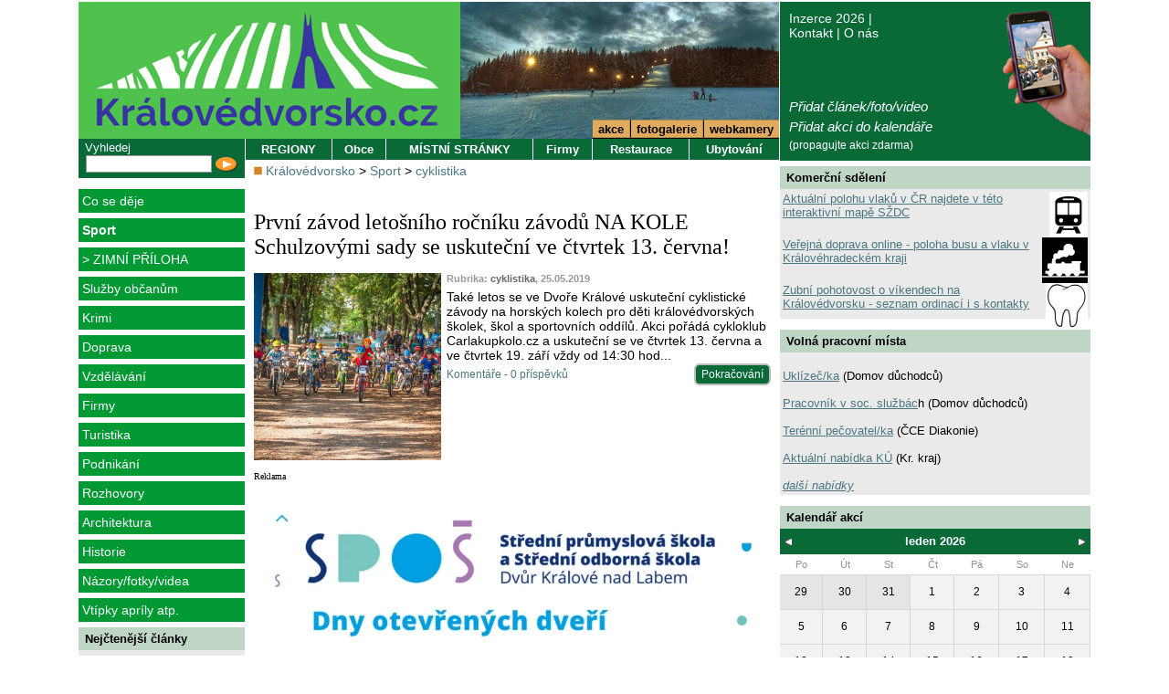

--- FILE ---
content_type: text/html; charset=windows-1250
request_url: https://www.kralovedvorsko.cz/sport/cyklistika/?pfrom=60
body_size: 9931
content:
<!DOCTYPE HTML PUBLIC "-//W3C//DTD HTML 4.01 Transitional//EN"><html><head><title>cyklistika, Královédvorsko</title><meta name="keywords" content="cyklistické, závody, a, zprávy, z, činnosti, místních, cyklistických, oddílů" /><meta name="description" content="Cyklistické závody a zprávy z činnosti místních cyklistických oddílů" /><meta name="Generator" content="MultiCMS.net" /><link href="/text.css?v=0" rel="stylesheet" type="text/css" /><link rel="alternate" type="application/rss+xml" title="RSS: Královédvorsko" href="https://www.kralovedvorsko.cz/rss.php" /><script src="//ajax.googleapis.com/ajax/libs/jquery/3.7.1/jquery.min.js" crossorigin></script><script>!window.jQuery&&document.write('<script src="/jquery.min.js" />')</script><link href="/main.css?v0" rel="stylesheet" type="text/css"><script src="/func.js?v0" type="text/javascript"></script><script src="/menu.js?v=5" type="text/javascript"></script>
<link rel="icon" href="/favicon-kd.ico" /></head><body data-w="Královédvorsko.cz" class="p"><div id="root"><div class="popisreklamyhorni"></div><div id="lcol"><div id="logo"><div><a href="https://www.kralovedvorsko.cz"><img alt="" src="/img/logo.jpg" border="0"></a></div></div><div class="box"><div class="boxdb"><script type="text/javascript"><!--
function fsearch(){if(!CheckTextEntry(document.fs.stext,'Musíte zadat hledaný text!'))return false;return true}
//--></script>
<form method="GET" name="fs" action="/index.php" onsubmit="return fsearch();">
Vyhledej
<table width="100%" cellspacing="0">
<tr><td><input type="text" name="stext" class="inpfield100"></td><td class="clzpet" align="right" width="26"><input type="image" src="/img/sipka.png" onclick="if(fsearch()) document.fs.submit()"></td></tr>
</table>
<input type="hidden" name="page" value="main">
<input type="hidden" name="cat" value="-1">
<input type="hidden" name="sid" value=""></form></div></div><div id="lmenu"><a href="https://www.kralovedvorsko.cz/co-se-deje/">Co se děje</a><a href="https://www.kralovedvorsko.cz/sport/" class="a">Sport</a><div><a href="https://www.kralovedvorsko.cz/sport/zimni-priloha/" title="Články se zimní tématikou - poradna se zimním vybavením, mazáním lyží, doporučení zimních výletů a tras. Sněhová nadílka na horách.">&gt; ZIMNÍ PŘÍLOHA</a></div><a href="https://www.kralovedvorsko.cz/sluzby-obcanum/">Služby občanům</a><a href="https://www.kralovedvorsko.cz/krimi/">Krimi</a><a href="https://www.kralovedvorsko.cz/doprava/">Doprava</a><a href="https://www.kralovedvorsko.cz/vzdelani/">Vzdělávání</a><a href="https://www.kralovedvorsko.cz/nakupy-v-regionu/">Firmy</a><a href="https://www.kralovedvorsko.cz/turistika/">Turistika</a><a href="https://www.kralovedvorsko.cz/podnikani/">Podnikání</a><a href="https://www.kralovedvorsko.cz/rozhovory/">Rozhovory</a><a href="https://www.kralovedvorsko.cz/architektura/">Architektura</a><a href="https://www.kralovedvorsko.cz/historie/">Historie</a><a href="https://www.kralovedvorsko.cz/nazory-komentare/">Názory/fotky/videa</a><a href="https://www.kralovedvorsko.cz/vtipky-aprily-atp/">Vtípky apríly atp.</a></div><div class="popisreklamybox"></div><div class="box"><div class="box3header">Nejčtenější články</div><div class="box3text"></div></div><div class="popisreklamy"></div></div><div id="cont"><div id="hmenu"><div><a href="/inzerce-2026.html">Inzerce 2026</a> | <a href="/kontakt.html">Kontakt</a> | <a href="/o-nas.html">O nás</a></div><div id="hmenua"> <a href="/index.php?page=pridatm">Přidat článek/foto/video</a> <a href="/index.php?page=akce.nova">Přidat akci do kalendáře</a> <span>(propagujte akci zdarma)</span></div></div><div id="head"><div id="topmenuy" style="background-image:url(/image.php?21742&amp;2&amp;cw=349&amp;ch=150)" class="a" onclick="location='http://kralovedvorsko.kalimera.cz/fotografie-z-hlavicky-webu-uvodni-fotky.html'"><ul id="imenu"><li><a href="/akce.html">akce</a></li><li><a href="/galerie-k-clankum.html">fotogalerie</a></li><li><a href="/webkamery-v-kralovehradeckem-kraji.html">webkamery</a></li></ul></div><table cellspacing="0" cellpadding="0" class="topmenu"><tr><td class="m" onclick="window.location='/regiony/'">REGIONY</td><td class="m" onclick="window.location='/regiony/obce-kralovedvorska/'">Obce</td><td class="m" onclick="window.location='/oddil-klub-spolek-organizace.html'">MÍSTNÍ STRÁNKY</td><td class="m" onclick="window.location='/nakupy-v-regionu/'">Firmy</td><td class="m" onclick="window.location='/firmy-v-regionu/restaurace/'">Restaurace</td><td class="m" onclick="window.location='/firmy-v-regionu/ubytovani/'">Ubytování</td><td width="1"><img alt="" src="/img/spacer.gif"></td></tr></table></div><div id="mcol"><div id="mtext"><div class="popisreklamy"></div><span class="nav"><img alt="" src="/img/tl_button.gif" border="0"> <a href="/">Královédvorsko</a> &gt; <a href="/sport/" title="Sportovní zpravodajství včetně informací o jednotlivých sportovních klubech a oddílech">Sport</a> &gt; <a href="/sport/cyklistika/" title="Cyklistické závody a zprávy z činnosti místních cyklistických oddílů">cyklistika</a></span><div class="cl"><h1 class="small"><a href="/sport/cyklistika/prvni-zavod-letosniho-rocniku-zavodu-na-kole-schulzovymi-sady-se-uskutecni-ve-ctvrtek-13-cervna.html">První závod letošního ročníku závodů NA KOLE Schulzovými sady se uskuteční ve čtvrtek 13. června!</a></h1><a href="/sport/cyklistika/prvni-zavod-letosniho-rocniku-zavodu-na-kole-schulzovymi-sady-se-uskutecni-ve-ctvrtek-13-cervna.html" class="ih"><img alt="" src="/image.php?61689&amp;0&amp;cw=205&amp;ch=205" border="0"></a>  <div class="clzahlavi">Rubrika: <a href="index.php?cat=200">cyklistika</a>, 25.05.2019</div>
Také letos se ve Dvoře Králové uskuteční cyklistické závody na horských kolech pro děti královédvorských školek,  škol a sportovních oddílů. Akci pořádá cykloklub Carlakupkolo.cz a uskuteční se ve čtvrtek 13. června a ve čtvrtek 19. září vždy od 14:30 hod...<div class="clzapati"><a href="/sport/cyklistika/prvni-zavod-letosniho-rocniku-zavodu-na-kole-schulzovymi-sady-se-uskutecni-ve-ctvrtek-13-cervna.html" class="vic">Pokračování</a><a href="/index.php?page=disc&amp;disc=70304">Komentáře - 0 příspěvků</a></div>
</div>

<div class="popisreklamy"><script type="text/javascript" src="/banner.php?pos=2901&amp;cat=200"></script></div>
<div class="cl"><h1 class="small"><a href="/sport/cyklistika/kralovedvorsti-cykliste-si-podmanili-mistrovstvi-kraje-v-casovce-vrchlabi-benecko.html">Královédvorští cyklisté si podmanili silniční časovku Vrchlabí - Benecko</a></h1><a href="/sport/cyklistika/kralovedvorsti-cykliste-si-podmanili-mistrovstvi-kraje-v-casovce-vrchlabi-benecko.html" class="ih"><img alt="" src="/image.php?69550&amp;0&amp;cw=205&amp;ch=205" border="0"></a>  <div class="clzahlavi">Rubrika: <a href="index.php?cat=200">cyklistika</a>, 9.05.2019</div>
Svůj závod už po několikáté vyhrál veterán Jiří Voňka. Vítězem je i kadet Kuba Hák. A k tomu máme několik druhých míst od Tomáše a Karolíny Bergerových, Štěpána Krupky a Luboše Tomana<div class="clzapati"><a href="/sport/cyklistika/kralovedvorsti-cykliste-si-podmanili-mistrovstvi-kraje-v-casovce-vrchlabi-benecko.html" class="vic">Pokračování</a><a href="/index.php?page=disc&amp;disc=69577">Komentáře - 0 příspěvků</a></div>
</div>

<div class="cl"><h1 class="small"><a href="/sport/cyklistika/cykloklub-carla-kupkolo-cz-se-vydal-k-fotografovi-podivejte-se-na-fotky-i-video-z-fotografovani.html">Cykloklub Carla.kupkolo.cz se vydal k fotografovi! Podívejte se na fotky i video z fotografování</a></h1><a href="/sport/cyklistika/cykloklub-carla-kupkolo-cz-se-vydal-k-fotografovi-podivejte-se-na-fotky-i-video-z-fotografovani.html" class="ih"><span class="sv"></span><img alt="" src="/image.php?65598&amp;0&amp;cw=205&amp;ch=205" border="0"></a>  <div class="clzahlavi">Rubrika: <a href="index.php?cat=200">cyklistika</a>, 24.01.2019</div>
Podkrkonošští cyklisté v zimě ladí detaily na další cyklistickou sezonu! Kromě odtrénovaných hodin se v dnešní době klade důraz na prezentaci na internetu. Proto se tým rozhodl vytvořit kvalitní fotografie závodnického týmu, jako můžeme vidět u mnohých pr...<div class="clzapati"><a href="/sport/cyklistika/cykloklub-carla-kupkolo-cz-se-vydal-k-fotografovi-podivejte-se-na-fotky-i-video-z-fotografovani.html" class="vic">Pokračování</a><a href="/index.php?page=disc&amp;disc=65619">Komentáře - 0 příspěvků</a></div>
</div>

<div class="cl"><h1 class="small"><a href="/sport/cyklistika/cyklisticky-oddil-carlakupkolo-privezl-medaile-ze-stredecaku.html">Cyklistický oddíl CarlaKupkolo přivezl medaile ze středečáku</a></h1><a href="/sport/cyklistika/cyklisticky-oddil-carlakupkolo-privezl-medaile-ze-stredecaku.html" class="ih"><img alt="" src="/image.php?63063&amp;1&amp;cw=205&amp;ch=205" border="0"></a>  <div class="clzahlavi">Rubrika: <a href="index.php?cat=200">cyklistika</a>, Dvůr Králové nad Labem, 8.11.2018</div>
V sobotu 3. listopadu 2018 byl slavnostně zakončen Středeční pohár (středečák) v Polici nad Metují. Pro cyklisty v regionu se jedná o velkou událost: Středeční pohár je seriál 7 cyklistických závodů pro děti i dospělé, které se konají každou středu na růz...<div class="clzapati"><a href="/sport/cyklistika/cyklisticky-oddil-carlakupkolo-privezl-medaile-ze-stredecaku.html" class="vic">Pokračování</a><a href="/index.php?page=disc&amp;disc=63067">Komentáře - 0 příspěvků</a></div>
</div>

<div class="cl"><h1 class="small"><a href="/sport/cyklistika/ve-dvore-kralove-se-na-stredu-chysta-velka-cyklisticka-udalost-certovy-hrady-budou-ve-stredu-3-rijna-patrit-horskym-kolum.html">Ve Dvoře Králové se chystá velká cyklistická událost! Čertovy hrady budou ve středu 3. října patřit horským kolům</a></h1><a href="/sport/cyklistika/ve-dvore-kralove-se-na-stredu-chysta-velka-cyklisticka-udalost-certovy-hrady-budou-ve-stredu-3-rijna-patrit-horskym-kolum.html" class="ih"><img alt="" src="/image.php?60562&amp;0&amp;cw=205&amp;ch=205" border="0"></a>  <div class="clzahlavi">Rubrika: <a href="index.php?cat=200">cyklistika</a>, 30.09.2018</div>
Po mnoha letech se v našem městě předvedou nejlepší bajkeři z kraje! Dvůr Králové se totiž poprvé zařadil do prestižní série Apache bike STŘEDEČNÍ POHÁR. Tato sedmidílná podzimní série závodů už 23 let navštěvuje nejkrásnější místa Jestřebích Hor, Broumov...<div class="clzapati"><a href="/sport/cyklistika/ve-dvore-kralove-se-na-stredu-chysta-velka-cyklisticka-udalost-certovy-hrady-budou-ve-stredu-3-rijna-patrit-horskym-kolum.html" class="vic">Pokračování</a><a href="/index.php?page=disc&amp;disc=61912">Komentáře - 0 příspěvků</a></div>
</div>

<div class="popisreklamy"><script type="text/javascript" src="/banner.php?pos=30685&amp;cat=200"></script></div><div class="cl"><h1 class="small"><a href="/sport/cyklistika/2-zavod-na-kole-schulzovymi-sady-se-konal-20-9-2018.html">Druhý závod Na kole Schulzovými sady se konal 20. 9. 2018  </a></h1><a href="/sport/cyklistika/2-zavod-na-kole-schulzovymi-sady-se-konal-20-9-2018.html" class="ih"><img alt="" src="/image.php?61221&amp;0&amp;cw=205&amp;ch=205" border="0"></a>  <div class="clzahlavi">Rubrika: <a href="index.php?cat=200">cyklistika</a>, Dvůr Králové nad Labem, 21.09.2018</div>
Ve čtvrtek 20. září se uskutečnil 2. závod pro děti místních a okolních škol Na kole Schulzovými sady.<br />
Na 2. polovinu září velice pěkné počasí přilákalo rekordních 128 dětí. Ti si tady zazávodili v 6-ti věkových kategoriích včetně odrážedel. Volný čas mez...<div class="clzapati"><a href="/sport/cyklistika/2-zavod-na-kole-schulzovymi-sady-se-konal-20-9-2018.html" class="vic">Pokračování</a><a href="/index.php?page=disc&amp;disc=61222">Komentáře - 0 příspěvků</a></div>
</div>

<div class="cl"><h1 class="small"><a href="/sport/cyklistika/clenove-dvorskeho-oddilu-byli-na-cyklistickych-zavodech-v-josefove-opet-uspesni.html">Členové dvorského oddílu byli na cyklistických závodech v Josefově opět úspěšní </a></h1><a href="/sport/cyklistika/clenove-dvorskeho-oddilu-byli-na-cyklistickych-zavodech-v-josefove-opet-uspesni.html" class="ih"><img alt="" src="/image.php?61201&amp;0&amp;cw=205&amp;ch=205" border="0"></a>  <div class="clzahlavi">Rubrika: <a href="index.php?cat=200">cyklistika</a>, Dvůr Králové nad Labem, 20.09.2018</div>
V neděli 16. září 2018 se konal již tradiční cyklistický závod v cross country, který se konal v Josefově pod názvem Memoriál Oldřicha Máchy. Účastnil se i tým Carla.Kupkolo ze Dvora Králové<div class="clzapati"><a href="/sport/cyklistika/clenove-dvorskeho-oddilu-byli-na-cyklistickych-zavodech-v-josefove-opet-uspesni.html" class="vic">Pokračování</a><a href="/index.php?page=disc&amp;disc=61202">Komentáře - 0 příspěvků</a></div>
</div>

<div class="cl"><h1 class="small"><a href="/sport/cyklistika/druhy-letosni-zavod-na-kole-schulzovymi-sady-bude-pro-vsechny-deti-tento-ctvrtek-20-zari.html">Druhý letošní závod NA KOLE Schulzovými sady bude pro všechny děti tento čtvrtek 20. září!</a></h1>  <div class="clzahlavi">Rubrika: <a href="index.php?cat=200">cyklistika</a>, Aktualizováno 18.09.2018</div>
Ve čtvrtek 20. září se ve Dvoře Králové uskuteční už letošní druhé cyklistické závody na horských kolech pro děti královédvorských školek a škol. Akci pořádá cykloklub Carlakupkolo.cz. Startuje se od nejstarších dětí, které mohou přijít sami až po nejmlad...<div class="clzapati"><a href="/sport/cyklistika/druhy-letosni-zavod-na-kole-schulzovymi-sady-bude-pro-vsechny-deti-tento-ctvrtek-20-zari.html" class="vic">Pokračování</a><a href="/index.php?page=disc&amp;disc=61131">Komentáře - 0 příspěvků</a></div>
</div>

<div class="cl"><h1 class="small"><a href="/sport/cyklistika/stredecni-pohar-horskych-kol-bude-mit-letos-poprve-zavod-i-ve-dvore-kralove-nad-labem-na-zcela-nove-trati.html">Středeční pohár horských kol bude mít letos poprvé závod i ve Dvoře Králové nad Labem na zcela nové trati!</a></h1><a href="/sport/cyklistika/stredecni-pohar-horskych-kol-bude-mit-letos-poprve-zavod-i-ve-dvore-kralove-nad-labem-na-zcela-nove-trati.html" class="ih"><img alt="" src="/image.php?60562&amp;0&amp;cw=205&amp;ch=205" border="0"></a>  <div class="clzahlavi">Rubrika: <a href="index.php?cat=200">cyklistika</a>, 4.09.2018</div>
Ve středu 5. září se uskuteční první závod populárního &#8222;středečáku&#8220;! Již třiadvacátý ročník ponese název Apache Cup 2018 a bude mít stejně jako každý rok sedm závodů. Jak název seriálu napovídá, všechny závody budou ve středu, začínáme 5. 9. v...<div class="clzapati"><a href="/sport/cyklistika/stredecni-pohar-horskych-kol-bude-mit-letos-poprve-zavod-i-ve-dvore-kralove-nad-labem-na-zcela-nove-trati.html" class="vic">Pokračování</a><a href="/index.php?page=disc&amp;disc=60554">Komentáře - 0 příspěvků</a></div>
</div>

<div class="cl"><h1 class="small"><a href="/sport/cyklistika/podkrkonossky-maraton-podivejte-se-na-videa-a-fotogalerie.html">Podkrkonošský maraton - podívejte se na videa a fotogalerie </a></h1><a href="/sport/cyklistika/podkrkonossky-maraton-podivejte-se-na-videa-a-fotogalerie.html" class="ih"><span class="sv"></span><img alt="" src="/image.php?59041&amp;0&amp;cw=205&amp;ch=205" border="0"></a>  <div class="clzahlavi">Rubrika: <a href="index.php?cat=200">cyklistika</a>, Lázně Bělohrad - Jičínsko a Český ráj, 20.08.2018</div>
V sobotu 11. srpna se uskutečnil jubilejní 20. ročník Kupkolo.cz Podkrkonošský maraton. <br />
Závod byl vypsán pro 2 trasy 85 a 50 km pro všechny věkové kategorie, dále jako přebor IZS a přebor neslyšících. Pro děti všech věkových byly připraveny okruhy v park...<div class="clzapati"><a href="/sport/cyklistika/podkrkonossky-maraton-podivejte-se-na-videa-a-fotogalerie.html" class="vic">Pokračování</a><a href="/index.php?page=disc&amp;disc=59040">Komentáře - 0 příspěvků</a></div>
</div>

<div class="cl"><h1 class="small"><a href="/sport/cyklistika/tradicni-domaci-mtb-zavod-pro-celou-rodinu-kupkolo-podkrkonossky-maraton-startuje-jiz-v-sobotu-11-srpna.html">Tradiční domácí MTB závod pro celou rodinu Kupkolo Podkrkonošský maraton startuje již v sobotu 11. srpna</a></h1><a href="/sport/cyklistika/tradicni-domaci-mtb-zavod-pro-celou-rodinu-kupkolo-podkrkonossky-maraton-startuje-jiz-v-sobotu-11-srpna.html" class="ih"><img alt="" src="/image.php?42490&amp;0&amp;cw=205&amp;ch=205" border="0"></a>  <div class="clzahlavi">Rubrika: <a href="index.php?cat=200">cyklistika</a>, Lázně Bělohrad - Jičínsko a Český ráj, 31.07.2018</div>
Přijďte si v sobotu 11. 8. 2017 zazávodit na domácí Podkrkonošský maraton, který vás provede po nejrkásnějších místech v okolí Zvičiny i na vrchol této Podkrkonošské dominanty. Centrem závodu je město Lázně Bělohrad odkud se můžete vydat na trasy dlouhé 5...<div class="clzapati"><a href="/sport/cyklistika/tradicni-domaci-mtb-zavod-pro-celou-rodinu-kupkolo-podkrkonossky-maraton-startuje-jiz-v-sobotu-11-srpna.html" class="vic">Pokračování</a><a href="/index.php?page=disc&amp;disc=58499">Komentáře - 0 příspěvků</a></div>
</div>

<div class="cl"><h1 class="small"><a href="/sport/cyklistika/cyklobusy-v-podkrkonosi-v-zasadnim-ohrozeni.html">Cyklobusy v Podkrkonoší fungují zřejmě poslední rok</a></h1><a href="/sport/cyklistika/cyklobusy-v-podkrkonosi-v-zasadnim-ohrozeni.html" class="ih"><img alt="" src="/image.php?55791&amp;0&amp;cw=205&amp;ch=205" border="0"></a>  <div class="clzahlavi">Rubrika: <a href="index.php?cat=200">cyklistika</a>, Královédvorsko, 4.07.2018</div>
Pokud jste zvažovali, že někdy vyzkoušíte cyklobusy v našem regionu, tak neváhjete a vyzkoušejte je co nejdříve. Je totiž velmi pravděpodobné, že bude jejich provoz značně omezen, na Královédvorsku zřejmě zrušen. Na tuto informaci jsme narazili při pátrán...<div class="clzapati"><a href="/sport/cyklistika/cyklobusy-v-podkrkonosi-v-zasadnim-ohrozeni.html" class="vic">Pokračování</a><a href="/index.php?page=disc&amp;disc=57745">Komentáře - 1 (1) příspěvků</a></div>
</div>

<div class="cl"><h1 class="small"><a href="/sport/cyklistika/cyklisticke-odpoledne-v-schulzovych-sadech-prilakalo-111-deti-a-radu-rodicu-podivejte-se-na-velke-fotogalerie.html">Cyklistické odpoledne v Schulzových sadech přilákalo 111 dětí a řadu rodičů. Podívejte se na velké fotogalerie</a></h1>  <div class="clzahlavi">Rubrika: <a href="index.php?cat=200">cyklistika</a>, 15.06.2018</div>
Přiznivé počasí přivítalo ve čtvrtek 14. června více než sto dětí a jejich rodičů v parku Schulzovy sady, aby se zde v předprázdninové době utkaly v jízdě na kole či odrážedle na akci zvané Na kole Schulzovými sady.<div class="clzapati"><a href="/sport/cyklistika/cyklisticke-odpoledne-v-schulzovych-sadech-prilakalo-111-deti-a-radu-rodicu-podivejte-se-na-velke-fotogalerie.html" class="vic">Pokračování</a><a href="/index.php?page=disc&amp;disc=56686">Komentáře - 0 příspěvků</a></div>
</div>

<div class="cl"><h1 class="small"><a href="/sport/cyklistika/velke-cyklisticke-odpoledne-se-zavody-na-kole-schulzovymi-sady-bude-pro-vsechny-deti-bude-opet-ve-ctvrtek-14-cervna.html">Velké cyklistické odpoledne a závody NA KOLE Schulzovými sady budou pro všechny děti ve čtvrtek 14. června!</a></h1><a href="/sport/cyklistika/velke-cyklisticke-odpoledne-se-zavody-na-kole-schulzovymi-sady-bude-pro-vsechny-deti-bude-opet-ve-ctvrtek-14-cervna.html" class="ih"><span class="sv"></span><span class="sa">Aktualizováno</span><img alt="" src="/image.php?37367&amp;0&amp;cw=205&amp;ch=205" border="0"></a>  <div class="clzahlavi">Rubrika: <a href="index.php?cat=200">cyklistika</a>, Aktualizováno 12.06.2018</div>
edit 2: PŘIHLAŠOVACÍ FORMULÁŘ UŽ JE VYPNUTÝ, PŘIHLÁŠKY JIŽ JEN NA MÍSTĚ. TĚŠÍME SE NA VÁS! :-)<br />
EDIT: Do článku doplněno PROHLÁŠENÍ ZÁKONNÉHO ZÁSTUPCE, které je potřeba předat na startu. Pokud půjdete s dětmi, tak bude k dispozici i na místě. <br />
Také letos s...<div class="clzapati"><a href="/sport/cyklistika/velke-cyklisticke-odpoledne-se-zavody-na-kole-schulzovymi-sady-bude-pro-vsechny-deti-bude-opet-ve-ctvrtek-14-cervna.html" class="vic">Pokračování</a><a href="/index.php?page=disc&amp;disc=55976">Komentáře - 0 příspěvků</a></div>
</div>

<div class="cl"><h1 class="small"><a href="/sport/cyklistika/pata-rocnik-krakonosova-cyklomaratonu-detske-zavody-v-trutnove.html">Pátý ročník Krakonošova cyklomaratonu + dětské závody v Trutnově (16. června 2018)</a></h1><a href="/sport/cyklistika/pata-rocnik-krakonosova-cyklomaratonu-detske-zavody-v-trutnove.html" class="ih"><img alt="" src="/image.php?56162&amp;0&amp;cw=205&amp;ch=205" border="0"></a>  <div class="clzahlavi">Rubrika: <a href="index.php?cat=200">cyklistika</a>, Trutnov - Trutnovsko a Úpicko, 7.06.2018</div>
V sobotu 16. června se Trutnov opět zaplní cyklisty - připraven je pro ně jubilejní 5. ročník silničního Krakonošova cyklomaratonu. Účastníci hlavního závodu se vydají vstříc vrcholům východních Krkonoš na trase dlouhé 102 nebo 149 km.<div class="clzapati"><a href="/sport/cyklistika/pata-rocnik-krakonosova-cyklomaratonu-detske-zavody-v-trutnove.html" class="vic">Pokračování</a><a href="/index.php?page=disc&amp;disc=56180">Komentáře - 0 příspěvků</a></div>
</div>

<div class="cl"><h1 class="small"><a href="/sport/cyklistika/umite-naplno-vyuzivat-cyklobusy-pro-vase-vylety-podivejte-se-na-par-cyklohacku-z-pohledu-obyvatele-dvora-kralove-nad-labem.html">Umíte naplno využívat cyklobusy pro vaše výlety? Podívejte se na pár "cyklohacků" z pohledu návštěvníka, nebo obyvatele Dvora Králové n. L.</a></h1><a href="/sport/cyklistika/umite-naplno-vyuzivat-cyklobusy-pro-vase-vylety-podivejte-se-na-par-cyklohacku-z-pohledu-obyvatele-dvora-kralove-nad-labem.html" class="ih"><img alt="" src="/image.php?55791&amp;0&amp;cw=205&amp;ch=205" border="0"></a>  <div class="clzahlavi">Rubrika: <a href="index.php?cat=200">cyklistika</a>, 2.06.2018</div>
Cyklobusy na Královédvorsku jsou v ohrožení, protože nejsou využívány tolik, kolik se očekávalo. My je využíváme a proto by nám bylo moc líto, kdyby jich ubývalo. Rozhodl jsme se tedy vám předat některé nápady, fígle a třeba i trasy, které máme buď projet...<div class="clzapati"><a href="/sport/cyklistika/umite-naplno-vyuzivat-cyklobusy-pro-vase-vylety-podivejte-se-na-par-cyklohacku-z-pohledu-obyvatele-dvora-kralove-nad-labem.html" class="vic">Pokračování</a><a href="/index.php?page=disc&amp;disc=55809">Komentáře - 0 příspěvků</a></div>
</div>

<div class="cl"><h1 class="small"><a href="/sport/cyklistika/oblibene-cyklobusy-zacnou-cyklisty-i-turisty-prevazet-uz-2-cervna-2018.html">Oblíbené cyklobusy začnou cyklisty i turisty převážet už 2. června 2018</a></h1><a href="/sport/cyklistika/oblibene-cyklobusy-zacnou-cyklisty-i-turisty-prevazet-uz-2-cervna-2018.html" class="ih"><img alt="" src="/image.php?55718&amp;0&amp;cw=205&amp;ch=205" border="0"></a>  <div class="clzahlavi">Rubrika: <a href="index.php?cat=200">cyklistika</a>, Královédvorsko, 31.05.2018</div>
Sezona cyklobusů začíná již v sobotu 2. června. Z měst až do hor a skalních měst budou vozit cyklisty i pěší turisty až do 30. září. Linky přes Dvůr Králové budou jezdit ve čtvrtky (od 3. 7. 2018 do 1. 9. 2018) a v soboty (3. 6. - 30. 9. 2018).<div class="clzapati"><a href="/sport/cyklistika/oblibene-cyklobusy-zacnou-cyklisty-i-turisty-prevazet-uz-2-cervna-2018.html" class="vic">Pokračování</a><a href="/index.php?page=disc&amp;disc=55721">Komentáře - 0 příspěvků</a></div>
</div>

<div class="cl"><h1 class="small"><a href="/sport/cyklistika/cyklistika-na-kralovedvorsku-treninky-deti-vyber-lokality-pro-pro-stavbu-trati-pro-zavody-stredecniho-poharu.html">Cyklistika na Královédvorsku - tréninky dětí, výběr lokality pro stavbu trati na závody Středečního poháru</a></h1><a href="/sport/cyklistika/cyklistika-na-kralovedvorsku-treninky-deti-vyber-lokality-pro-pro-stavbu-trati-pro-zavody-stredecniho-poharu.html" class="ih"><span class="sv"></span><img alt="" src="/image.php?28893&amp;0&amp;cw=205&amp;ch=205" border="0"></a>  <div class="clzahlavi">Rubrika: <a href="index.php?cat=200">cyklistika</a>, 25.03.2018</div>
Vážení cyklisté královédvorska, cykloklub Carla.kupkolo si vás dovoluje pozvat na neoficiální informativní schůzku. Vítání jsou zejména rodiče, kteří by chtěli zapojit děti do cyklokroužku (startuje již zítra), nebo do tréninků (větší děti) a pomoci s poř...<div class="clzapati"><a href="/sport/cyklistika/cyklistika-na-kralovedvorsku-treninky-deti-vyber-lokality-pro-pro-stavbu-trati-pro-zavody-stredecniho-poharu.html" class="vic">Pokračování</a><a href="/index.php?page=disc&amp;disc=52951">Komentáře - 0 příspěvků</a></div>
</div>

<div class="cl"><h1 class="small"><a href="/sport/cyklistika/informacni-setkani-k-projektu-trutnov-trails.html">Informační setkání k projektu Trutnov Trails bylo plné osobních útoků</a></h1><a href="/sport/cyklistika/informacni-setkani-k-projektu-trutnov-trails.html" class="ih"><img alt="" src="/image.php?47482&amp;0&amp;cw=205&amp;ch=205" border="0"></a>  <div class="clzahlavi">Rubrika: <a href="index.php?cat=200">cyklistika</a>, 7.11.2017</div>
V pondělí proběhlo ve Lhotě u Trutnova setkání provozovatelů a podporovatelů Trutnov Trails s odpůrci Trailů. Cílem bylo napravit komunikační chyby a najít společnou řeč v řešení problémů, které v malé obci vznikají jednak díky velkému množství cyklistů, ...<div class="clzapati"><a href="/sport/cyklistika/informacni-setkani-k-projektu-trutnov-trails.html" class="vic">Pokračování</a><a href="/index.php?page=disc&amp;disc=47510">Komentáře - 0 příspěvků</a></div>
</div>

<div class="cl"><h1 class="small"><a href="/sport/cyklistika/karolina-bergerova-v-hradci-kralove-na-gocarovych-schodech-na-stupnich-vitezu-s-mistryni-sveta-majou.html">Karolína Bergerová v Hradci Králové na Gočárových schodech na stupních vítězů s mistryní světa Majou Wloszczowskou</a></h1><a href="/sport/cyklistika/karolina-bergerova-v-hradci-kralove-na-gocarovych-schodech-na-stupnich-vitezu-s-mistryni-sveta-majou.html" class="ih"><img alt="" src="/image.php?45650&amp;0&amp;cw=205&amp;ch=205" border="0"></a>  <div class="clzahlavi">Rubrika: <a href="index.php?cat=200">cyklistika</a>, 2.10.2017</div>
Karolína se odhodlaně postavila na start elitní kategorie velmi těžkého závodu a na svém kole zdolala brutální porci celkem 720 schodů v okolí hlavního náměstí v Hradci Králové. Odměnou jí bylo úžasné třetí místo a stupně vítězů po boku mistryně světa! K ...<div class="clzapati"><a href="/sport/cyklistika/karolina-bergerova-v-hradci-kralove-na-gocarovych-schodech-na-stupnich-vitezu-s-mistryni-sveta-majou.html" class="vic">Pokračování</a><a href="/index.php?page=disc&amp;disc=45668">Komentáře - 0 příspěvků</a></div>
</div>

<div class="pg"><img alt="" src="/img/tl_button.gif" border="0"> <a href="/sport/cyklistika/?pfrom=0" onclick="if(uw)uw()">|&lt;</a> <a href="/sport/cyklistika/?pfrom=40" onclick="if(uw)uw()">&lt;</a> <a href="/sport/cyklistika/?pfrom=0" onclick="if(uw)uw()">1</a> <a href="/sport/cyklistika/?pfrom=20" onclick="if(uw)uw()">2</a> <a href="/sport/cyklistika/?pfrom=40" onclick="if(uw)uw()">3</a> <b>4</b> <a href="/sport/cyklistika/?pfrom=80" onclick="if(uw)uw()">5</a> <a href="/sport/cyklistika/?pfrom=100" onclick="if(uw)uw()">6</a> <a href="/sport/cyklistika/?pfrom=80" onclick="if(uw)uw()">&gt;</a> <a href="/sport/cyklistika/?pfrom=100" onclick="if(uw)uw()">&gt;|</a> </div><div class="popisreklamydolni"></div></div></div><div id="rcol"><div class="popisreklamy"></div><div class="box"><div class="box3header">Komerční sdělení</div><div class="box3text"><a href="https://mapy.spravazeleznic.cz/vlaky-provoz" class="alist"><img class="sd" src="/image.php?115168&amp;0&amp;mw=50&amp;mh=50" alt="">Aktuální polohu vlaků v ČR najdete v této interaktivní mapě SŽDC</a><a href="https://www.dopravakhk.cz/verejna-doprava-on-line.html" class="alist"><img class="sd" src="/image.php?111442&amp;0&amp;mw=50&amp;mh=50" alt="">Veřejná doprava online - poloha busu a vlaku v Královéhradeckém kraji</a><a href="/index.php?art=49711" class="alist"><img class="sd" src="/image.php?33288&amp;0&amp;mw=50&amp;mh=50" alt="">Zubní pohotovost o víkendech na Královédvorsku - seznam ordinací i s kontakty</a></div></div><div class="box"><div class="box3header">Volná pracovní místa</div><div class="box3text"><div><br></div><div><a href="https://www.kralovedvorsko.cz/sluzby-obcanum/prace/nabidka-prace-uklizec-ka-2.html" target="_blank">Uklízeč/ka</a> (Domov důchodců)</div><div><br></div><div><a href="https://www.kralovedvorsko.cz/sluzby-obcanum/prace/nabidka-prace-pracovnik-v-socialnich-sluzbach-domov-duchodcu.html" target="_blank">Pracovník v soc. službác</a>h (Domov důchodců)</div><div><br></div><div><a href="https://www.kralovedvorsko.cz/sluzby-obcanum/prace/nabidka-prace-terenniho-pecovatel-pecovatelka.html" target="_blank">Terénní pečovatel/ka</a> (ČCE Diakonie)</div><div></div><div></div><div><br></div><div><a href="http://www.kr-kralovehradecky.cz/scripts/detail.php?pgid=107" target="">Aktuální nabídka KÚ</a> (Kr. kraj)</div><div><br></div><div><em><font size="2"><a href="http://www.kralovedvorsko.cz/sluzby-obcanum/prace/" target="">další nabídky</a></font></em></div><style>.tb_button {padding:1px;cursor:pointer;border-right: 1px solid #8b8b8b;border-left: 1px solid #FFF;border-bottom: 1px solid #fff;}.tb_button.hover {borer:2px outset #def; background-color: #f8f8f8 !important;}.ws_toolbar {z-index:100000} .ws_toolbar .ws_tb_btn {cursor:pointer;border:1px solid #555;padding:3px} .tb_highlight{background-color:yellow} .tb_hide {visibility:hidden} .ws_toolbar img {padding:2px;margin:0px}</style></div></div><div class="popisreklamy"></div><div class="box3header">Kalendář akcí</div><div id="kaln0" class="kaln"></div><div id="kal0" class="kal"></div><div class="box"><div class="box3header"><a href="/akce.html">Nejbližší akce</a></div><div class="box3text"><div class="na"><div>23.01.2026 18:00 - 25.01.2026 20:00</div><a href="/kousek-lesa-v-pasazi-zverina-na-taliri-3.html">Kousek lesa v Pasáži - ZVĚŘINA NA TALÍŘI</a></div><div class="na"><div>25.01.2026 19:00 - 25.01.2026 21:30</div><a href="/kino-blazniva-strela.html">Kino - Bláznivá střela</a></div><div class="na"><div>27.01.2026 19:00 - 27.01.2026 21:00</div><a href="/cestovatelska-prednaska-nepal-15.html">Cestovatelská přednáška - Nepál</a></div><div class="na"><div>28.01.2026 15:45 - 28.01.2026 16:45</div><a href="/joga-pro-zdravi-a-silu-v-kazdem-veku-166.html">Jóga pro zdraví a sílu v každém věku</a></div><div class="na"><div>28.01.2026 15:15 - 28.01.2026 16:15</div><a href="/chuze-s-trekovymi-holemi-101.html">Chůze s trekovými holemi</a></div></div></div><iframe src="//www.facebook.com/plugins/likebox.php?href=https%3A%2F%2Fwww.facebook.com%2Fkralovedvorsko&amp;width=340&amp;height=590&amp;colorscheme=light&amp;show_faces=true&amp;header=true&amp;stream=true&amp;show_border=true&amp;appId=518870138182144" scrolling="no" frameborder="0" style="border:none; overflow:hidden; width:340px;height:590px;" allowTransparency="true"></iframe><p align="center">
<a href="http://www.toplist.cz" ><script type="text/javascript"><!--
document.write ('<img src="//toplist.cz/dot.asp?id=137469&amp;http='+escape(top.document.referrer)+'&amp;wi='+escape(window.screen.width)+'&he='+escape(window.screen.height)+'&amp;cd='+escape(window.screen.colorDepth)+'&amp;t='+escape(document.title)+'" width="1" height="1" border=0 alt="TOPlist" />'); 
//--></script><noscript><img SRC="//toplist.cz/dot.asp?id=137469" border="0"
alt="TOPlist" width="1" height="1" /></noscript></a>
</p>
</div>
</div><div class="break"></div><div id="footer">
<table cellspacing="0" cellpadding="0" class="n"><tr><td class="bottomline"><img alt="" src="/img/spacer.gif" width="1" height="1"></td><td class="bottomline"><img alt="" src="/img/spacer.gif" width="1" height="1"></td></tr><tr><td width="200" class="bottomlogo">
<img alt="" src="/img/logo_small.jpg"></td><td class="bottomcopy"><a href="/rss.php">RSS</a>, 2026 &copy; Kateřina Sekyrková<br>Poslední změna: 23.01.2026<br>Created by: 2026 &copy; <a href="http://www.smartware.cz/tvorba_internetovych_stranek.html" title="Vývoj software, tvorba internetových www stránek a aplikací">Smartware s.r.o.</a>, <a href="http://www.multicms.net/redakcni_system.html" title="Tvorba webových www stránek, Publikační a Redakční systém MultiCMS" target="_parent">Redakční systém MultiCMS</a></td></tr></table>
</div></div>
<script type="text/javascript"><!--
kalinit(0);//--></script>
<script type="text/javascript">
var gaJsHost = (("https:" == document.location.protocol) ? "https://ssl." : "http://www.");
document.write(unescape("%3Cscript src='" + gaJsHost + "google-analytics.com/ga.js' type='text/javascript'%3E%3C/script%3E"));
</script>
<script type="text/javascript">
var pageTracker = _gat._getTracker("UA-4163907-1");
pageTracker._initData();
pageTracker._trackPageview();
</script>
</body></html>

--- FILE ---
content_type: text/html; charset=UTF-8
request_url: https://www.kralovedvorsko.cz/banner.php?pos=2901&cat=200
body_size: 119
content:
document.write("<div class=\"ibannerh\">Reklama</div><a class=\"ibanner\" href=\"https://www.kralovedvorsko.cz/go.php?idx=138889\" target=\"_blank\" rel=\"nofollow\"><img alt=\"\" width=\"566\" src=\"https://www.kralovedvorsko.cz/image.php?138889&amp;0&amp;di=2\"></a>");


--- FILE ---
content_type: text/html; charset=UTF-8
request_url: https://www.kralovedvorsko.cz/banner.php?pos=30685&cat=200
body_size: 119
content:
document.write("<div class=\"ibannerh\">Reklama</div><a class=\"ibanner\" href=\"https://www.kralovedvorsko.cz/go.php?idx=140324\" target=\"_blank\" rel=\"nofollow\"><img alt=\"\" width=\"566\" src=\"https://www.kralovedvorsko.cz/image.php?140324&amp;1&amp;di=2\"></a>");


--- FILE ---
content_type: text/html; charset=windows-1250
request_url: https://www.kralovedvorsko.cz/kal.php?kl=0
body_size: 10512
content:
<a href="javascript:kal(0,1764543600)" class="p"></a><a href="javascript:kal(0,1769900400)"></a><div>leden 2026</div>^<table cellpadding="0" cellspacing="0"><tr><th>Po</th><th>Út</th><th>St</th><th>Čt</th><th>Pá</th><th>So</th><th>Ne</th></tr><tr><td class="m">29</a><div class="h"><p><a href="/vanocni-exkurze.html"><span style="background-color:#000"></span>Vánoční exkurze</a><i>29.12.2025, 10:30 - 17:00</i> <a href="javascript:kv(1,0)">Více...</a><div id="k1x0">Komentovaná prohlídka pivovaru včetně ochutnávky</div><p><a href="/nabizim-soukromou-pujcku-bez-podvodu-4.html"><span style="background-color:#000"></span>NABÍZÍM SOUKROMOU PŮJČKU BEZ PODVODŮ</a><i>29.12.2025</i> <a href="javascript:kv(1,1)">Více...</a><div id="k1x1">Získejte finanční pomoc ještě dnes od seriózního soukromého investora! Ať už potřebujete konsolidovat úvěry s vysokým úrokem, financovat své podnikání nebo se vypořádat s neočekávanými výdaji, nabízím rychlé a bezproblémové půjčky – žádné banky, žádní makléři. Jsou to mé osobní peníze, dostupné za férových a pevných podmínek bez skrytých překvapení. Schválení je rychlé s možností výplaty v ten samý den. Žádné složité postupy ani nekonečné papírování. Jsem tu, abych vám pomohl 24 hodin denně, 7 dní v týdnu s poctivými a jasnými smlouvami. Pokud hledáte důvěryhodné a flexibilní řešení, kontaktujte mě ještě dnes a pojďme ho realizovat.

Email:fiurasekmartin8@seznam.cz

WhatsApp: +420721296168
</div><p><a href="/olympijska-sezona-vystava-o-historii-zimnich-olympijskych-her.html"><span style="background-color:#000"></span>OLYMPIJSKÁ SEZÓNA - výstava o historii zimních olympijských her </a><i>28.12.2025 - 31.3.2026, 10:00 - 18:00</i> <a href="javascript:kv(1,2)">Více...</a><div id="k1x2">V Malé Úpě to letos žije olympijskou sezónou – fandí se, inspiruje a oslavuje každý, kdo má odvahu postavit se na start. Prostřednictvím imerzních projekcí vsi výstava provede zimními olympijskými hrami od Chamonix 1924 až po Milán Cortina 2026.</div><p><a href="/vystava-iq-landia-v-muzeu-2.html"><span style="background-color:#000"></span>výstava: IQ LANDIA v muzeu</a><i>2.12.2025 - 18.1.2026</i> <a href="javascript:kv(1,3)">Více...</a><div id="k1x3">Interaktivní výstava ve dvou patrech muzea v sobě kombinuje hru, zábavu i poučení, zahrnuje na tři desítky exponátů, které jsou přímo určené k vyzkoušení. Návštěvník se dozví, jak funguje černá díra, jak vidí živočichové nebo jestli ho oklamou naše optické klamy. Zároveň se může porovnat s kamarády, kdo má lepší postřeh nebo větší sílu a mnoho dalšího.

po – pá 9 – 16, so – ne 9 - 17
22. - 23. 12. 2025 13-17
24. 12. 2025 zavřeno
25. - 26. 12. 2025 13-17
27. - 28. 12. 2025 9-17
29. - 30. 12. 2025 13-17
31. 12. 2025, 1. 1. 2026 zavřeno
2. 1. 2026 13-17</div></div></td><td class="m">30</a><div class="h"><p><a href="/olympijska-sezona-vystava-o-historii-zimnich-olympijskych-her.html"><span style="background-color:#000"></span>OLYMPIJSKÁ SEZÓNA - výstava o historii zimních olympijských her </a><i>28.12.2025 - 31.3.2026, 10:00 - 18:00</i> <a href="javascript:kv(2,0)">Více...</a><div id="k2x0">V Malé Úpě to letos žije olympijskou sezónou – fandí se, inspiruje a oslavuje každý, kdo má odvahu postavit se na start. Prostřednictvím imerzních projekcí vsi výstava provede zimními olympijskými hrami od Chamonix 1924 až po Milán Cortina 2026.</div><p><a href="/vystava-iq-landia-v-muzeu-2.html"><span style="background-color:#000"></span>výstava: IQ LANDIA v muzeu</a><i>2.12.2025 - 18.1.2026</i> <a href="javascript:kv(2,1)">Více...</a><div id="k2x1">Interaktivní výstava ve dvou patrech muzea v sobě kombinuje hru, zábavu i poučení, zahrnuje na tři desítky exponátů, které jsou přímo určené k vyzkoušení. Návštěvník se dozví, jak funguje černá díra, jak vidí živočichové nebo jestli ho oklamou naše optické klamy. Zároveň se může porovnat s kamarády, kdo má lepší postřeh nebo větší sílu a mnoho dalšího.

po – pá 9 – 16, so – ne 9 - 17
22. - 23. 12. 2025 13-17
24. 12. 2025 zavřeno
25. - 26. 12. 2025 13-17
27. - 28. 12. 2025 9-17
29. - 30. 12. 2025 13-17
31. 12. 2025, 1. 1. 2026 zavřeno
2. 1. 2026 13-17</div></div></td><td class="m">31</a><div class="h"><p><a href="/olympijska-sezona-vystava-o-historii-zimnich-olympijskych-her.html"><span style="background-color:#000"></span>OLYMPIJSKÁ SEZÓNA - výstava o historii zimních olympijských her </a><i>28.12.2025 - 31.3.2026, 10:00 - 18:00</i> <a href="javascript:kv(3,0)">Více...</a><div id="k3x0">V Malé Úpě to letos žije olympijskou sezónou – fandí se, inspiruje a oslavuje každý, kdo má odvahu postavit se na start. Prostřednictvím imerzních projekcí vsi výstava provede zimními olympijskými hrami od Chamonix 1924 až po Milán Cortina 2026.</div><p><a href="/vystava-iq-landia-v-muzeu-2.html"><span style="background-color:#000"></span>výstava: IQ LANDIA v muzeu</a><i>2.12.2025 - 18.1.2026</i> <a href="javascript:kv(3,1)">Více...</a><div id="k3x1">Interaktivní výstava ve dvou patrech muzea v sobě kombinuje hru, zábavu i poučení, zahrnuje na tři desítky exponátů, které jsou přímo určené k vyzkoušení. Návštěvník se dozví, jak funguje černá díra, jak vidí živočichové nebo jestli ho oklamou naše optické klamy. Zároveň se může porovnat s kamarády, kdo má lepší postřeh nebo větší sílu a mnoho dalšího.

po – pá 9 – 16, so – ne 9 - 17
22. - 23. 12. 2025 13-17
24. 12. 2025 zavřeno
25. - 26. 12. 2025 13-17
27. - 28. 12. 2025 9-17
29. - 30. 12. 2025 13-17
31. 12. 2025, 1. 1. 2026 zavřeno
2. 1. 2026 13-17</div></div></td><td>1</a><div class="h"><p><a href="/olympijska-sezona-vystava-o-historii-zimnich-olympijskych-her.html"><span style="background-color:#000"></span>OLYMPIJSKÁ SEZÓNA - výstava o historii zimních olympijských her </a><i>28.12.2025 - 31.3.2026, 10:00 - 18:00</i> <a href="javascript:kv(4,0)">Více...</a><div id="k4x0">V Malé Úpě to letos žije olympijskou sezónou – fandí se, inspiruje a oslavuje každý, kdo má odvahu postavit se na start. Prostřednictvím imerzních projekcí vsi výstava provede zimními olympijskými hrami od Chamonix 1924 až po Milán Cortina 2026.</div><p><a href="/vystava-iq-landia-v-muzeu-2.html"><span style="background-color:#000"></span>výstava: IQ LANDIA v muzeu</a><i>2.12.2025 - 18.1.2026</i> <a href="javascript:kv(4,1)">Více...</a><div id="k4x1">Interaktivní výstava ve dvou patrech muzea v sobě kombinuje hru, zábavu i poučení, zahrnuje na tři desítky exponátů, které jsou přímo určené k vyzkoušení. Návštěvník se dozví, jak funguje černá díra, jak vidí živočichové nebo jestli ho oklamou naše optické klamy. Zároveň se může porovnat s kamarády, kdo má lepší postřeh nebo větší sílu a mnoho dalšího.

po – pá 9 – 16, so – ne 9 - 17
22. - 23. 12. 2025 13-17
24. 12. 2025 zavřeno
25. - 26. 12. 2025 13-17
27. - 28. 12. 2025 9-17
29. - 30. 12. 2025 13-17
31. 12. 2025, 1. 1. 2026 zavřeno
2. 1. 2026 13-17</div></div></td><td>2</a><div class="h"><p><a href="/olympijska-sezona-vystava-o-historii-zimnich-olympijskych-her.html"><span style="background-color:#000"></span>OLYMPIJSKÁ SEZÓNA - výstava o historii zimních olympijských her </a><i>28.12.2025 - 31.3.2026, 10:00 - 18:00</i> <a href="javascript:kv(5,0)">Více...</a><div id="k5x0">V Malé Úpě to letos žije olympijskou sezónou – fandí se, inspiruje a oslavuje každý, kdo má odvahu postavit se na start. Prostřednictvím imerzních projekcí vsi výstava provede zimními olympijskými hrami od Chamonix 1924 až po Milán Cortina 2026.</div><p><a href="/vystava-iq-landia-v-muzeu-2.html"><span style="background-color:#000"></span>výstava: IQ LANDIA v muzeu</a><i>2.12.2025 - 18.1.2026</i> <a href="javascript:kv(5,1)">Více...</a><div id="k5x1">Interaktivní výstava ve dvou patrech muzea v sobě kombinuje hru, zábavu i poučení, zahrnuje na tři desítky exponátů, které jsou přímo určené k vyzkoušení. Návštěvník se dozví, jak funguje černá díra, jak vidí živočichové nebo jestli ho oklamou naše optické klamy. Zároveň se může porovnat s kamarády, kdo má lepší postřeh nebo větší sílu a mnoho dalšího.

po – pá 9 – 16, so – ne 9 - 17
22. - 23. 12. 2025 13-17
24. 12. 2025 zavřeno
25. - 26. 12. 2025 13-17
27. - 28. 12. 2025 9-17
29. - 30. 12. 2025 13-17
31. 12. 2025, 1. 1. 2026 zavřeno
2. 1. 2026 13-17</div></div></td><td>3</a><div class="h"><p><a href="/olympijska-sezona-vystava-o-historii-zimnich-olympijskych-her.html"><span style="background-color:#000"></span>OLYMPIJSKÁ SEZÓNA - výstava o historii zimních olympijských her </a><i>28.12.2025 - 31.3.2026, 10:00 - 18:00</i> <a href="javascript:kv(6,0)">Více...</a><div id="k6x0">V Malé Úpě to letos žije olympijskou sezónou – fandí se, inspiruje a oslavuje každý, kdo má odvahu postavit se na start. Prostřednictvím imerzních projekcí vsi výstava provede zimními olympijskými hrami od Chamonix 1924 až po Milán Cortina 2026.</div><p><a href="/vystava-iq-landia-v-muzeu-2.html"><span style="background-color:#000"></span>výstava: IQ LANDIA v muzeu</a><i>2.12.2025 - 18.1.2026</i> <a href="javascript:kv(6,1)">Více...</a><div id="k6x1">Interaktivní výstava ve dvou patrech muzea v sobě kombinuje hru, zábavu i poučení, zahrnuje na tři desítky exponátů, které jsou přímo určené k vyzkoušení. Návštěvník se dozví, jak funguje černá díra, jak vidí živočichové nebo jestli ho oklamou naše optické klamy. Zároveň se může porovnat s kamarády, kdo má lepší postřeh nebo větší sílu a mnoho dalšího.

po – pá 9 – 16, so – ne 9 - 17
22. - 23. 12. 2025 13-17
24. 12. 2025 zavřeno
25. - 26. 12. 2025 13-17
27. - 28. 12. 2025 9-17
29. - 30. 12. 2025 13-17
31. 12. 2025, 1. 1. 2026 zavřeno
2. 1. 2026 13-17</div></div></td><td>4</a><div class="h"><p><a href="/olympijska-sezona-vystava-o-historii-zimnich-olympijskych-her.html"><span style="background-color:#000"></span>OLYMPIJSKÁ SEZÓNA - výstava o historii zimních olympijských her </a><i>28.12.2025 - 31.3.2026, 10:00 - 18:00</i> <a href="javascript:kv(7,0)">Více...</a><div id="k7x0">V Malé Úpě to letos žije olympijskou sezónou – fandí se, inspiruje a oslavuje každý, kdo má odvahu postavit se na start. Prostřednictvím imerzních projekcí vsi výstava provede zimními olympijskými hrami od Chamonix 1924 až po Milán Cortina 2026.</div><p><a href="/vystava-iq-landia-v-muzeu-2.html"><span style="background-color:#000"></span>výstava: IQ LANDIA v muzeu</a><i>2.12.2025 - 18.1.2026</i> <a href="javascript:kv(7,1)">Více...</a><div id="k7x1">Interaktivní výstava ve dvou patrech muzea v sobě kombinuje hru, zábavu i poučení, zahrnuje na tři desítky exponátů, které jsou přímo určené k vyzkoušení. Návštěvník se dozví, jak funguje černá díra, jak vidí živočichové nebo jestli ho oklamou naše optické klamy. Zároveň se může porovnat s kamarády, kdo má lepší postřeh nebo větší sílu a mnoho dalšího.

po – pá 9 – 16, so – ne 9 - 17
22. - 23. 12. 2025 13-17
24. 12. 2025 zavřeno
25. - 26. 12. 2025 13-17
27. - 28. 12. 2025 9-17
29. - 30. 12. 2025 13-17
31. 12. 2025, 1. 1. 2026 zavřeno
2. 1. 2026 13-17</div></div></td></tr><tr><td>5</a><div class="h"><p><a href="/olympijska-sezona-vystava-o-historii-zimnich-olympijskych-her.html"><span style="background-color:#000"></span>OLYMPIJSKÁ SEZÓNA - výstava o historii zimních olympijských her </a><i>28.12.2025 - 31.3.2026, 10:00 - 18:00</i> <a href="javascript:kv(8,0)">Více...</a><div id="k8x0">V Malé Úpě to letos žije olympijskou sezónou – fandí se, inspiruje a oslavuje každý, kdo má odvahu postavit se na start. Prostřednictvím imerzních projekcí vsi výstava provede zimními olympijskými hrami od Chamonix 1924 až po Milán Cortina 2026.</div><p><a href="/vystava-iq-landia-v-muzeu-2.html"><span style="background-color:#000"></span>výstava: IQ LANDIA v muzeu</a><i>2.12.2025 - 18.1.2026</i> <a href="javascript:kv(8,1)">Více...</a><div id="k8x1">Interaktivní výstava ve dvou patrech muzea v sobě kombinuje hru, zábavu i poučení, zahrnuje na tři desítky exponátů, které jsou přímo určené k vyzkoušení. Návštěvník se dozví, jak funguje černá díra, jak vidí živočichové nebo jestli ho oklamou naše optické klamy. Zároveň se může porovnat s kamarády, kdo má lepší postřeh nebo větší sílu a mnoho dalšího.

po – pá 9 – 16, so – ne 9 - 17
22. - 23. 12. 2025 13-17
24. 12. 2025 zavřeno
25. - 26. 12. 2025 13-17
27. - 28. 12. 2025 9-17
29. - 30. 12. 2025 13-17
31. 12. 2025, 1. 1. 2026 zavřeno
2. 1. 2026 13-17</div></div></td><td>6</a><div class="h"><p><a href="/olympijska-sezona-vystava-o-historii-zimnich-olympijskych-her.html"><span style="background-color:#000"></span>OLYMPIJSKÁ SEZÓNA - výstava o historii zimních olympijských her </a><i>28.12.2025 - 31.3.2026, 10:00 - 18:00</i> <a href="javascript:kv(9,0)">Více...</a><div id="k9x0">V Malé Úpě to letos žije olympijskou sezónou – fandí se, inspiruje a oslavuje každý, kdo má odvahu postavit se na start. Prostřednictvím imerzních projekcí vsi výstava provede zimními olympijskými hrami od Chamonix 1924 až po Milán Cortina 2026.</div><p><a href="/vystava-iq-landia-v-muzeu-2.html"><span style="background-color:#000"></span>výstava: IQ LANDIA v muzeu</a><i>2.12.2025 - 18.1.2026</i> <a href="javascript:kv(9,1)">Více...</a><div id="k9x1">Interaktivní výstava ve dvou patrech muzea v sobě kombinuje hru, zábavu i poučení, zahrnuje na tři desítky exponátů, které jsou přímo určené k vyzkoušení. Návštěvník se dozví, jak funguje černá díra, jak vidí živočichové nebo jestli ho oklamou naše optické klamy. Zároveň se může porovnat s kamarády, kdo má lepší postřeh nebo větší sílu a mnoho dalšího.

po – pá 9 – 16, so – ne 9 - 17
22. - 23. 12. 2025 13-17
24. 12. 2025 zavřeno
25. - 26. 12. 2025 13-17
27. - 28. 12. 2025 9-17
29. - 30. 12. 2025 13-17
31. 12. 2025, 1. 1. 2026 zavřeno
2. 1. 2026 13-17</div></div></td><td>7</a><div class="h"><p><a href="/olympijska-sezona-vystava-o-historii-zimnich-olympijskych-her.html"><span style="background-color:#000"></span>OLYMPIJSKÁ SEZÓNA - výstava o historii zimních olympijských her </a><i>28.12.2025 - 31.3.2026, 10:00 - 18:00</i> <a href="javascript:kv(10,0)">Více...</a><div id="k10x0">V Malé Úpě to letos žije olympijskou sezónou – fandí se, inspiruje a oslavuje každý, kdo má odvahu postavit se na start. Prostřednictvím imerzních projekcí vsi výstava provede zimními olympijskými hrami od Chamonix 1924 až po Milán Cortina 2026.</div><p><a href="/vystava-iq-landia-v-muzeu-2.html"><span style="background-color:#000"></span>výstava: IQ LANDIA v muzeu</a><i>2.12.2025 - 18.1.2026</i> <a href="javascript:kv(10,1)">Více...</a><div id="k10x1">Interaktivní výstava ve dvou patrech muzea v sobě kombinuje hru, zábavu i poučení, zahrnuje na tři desítky exponátů, které jsou přímo určené k vyzkoušení. Návštěvník se dozví, jak funguje černá díra, jak vidí živočichové nebo jestli ho oklamou naše optické klamy. Zároveň se může porovnat s kamarády, kdo má lepší postřeh nebo větší sílu a mnoho dalšího.

po – pá 9 – 16, so – ne 9 - 17
22. - 23. 12. 2025 13-17
24. 12. 2025 zavřeno
25. - 26. 12. 2025 13-17
27. - 28. 12. 2025 9-17
29. - 30. 12. 2025 13-17
31. 12. 2025, 1. 1. 2026 zavřeno
2. 1. 2026 13-17</div></div></td><td>8</a><div class="h"><p><a href="/chuze-s-trekovymi-holemi-50.html"><span style="background-color:#000"></span>Chůze s trekovými holemi</a><i>8.1.2026, 15:15 - 16:15</i> <a href="javascript:kv(11,0)">Více...</a><div id="k11x0">
Zveme Vás na lekce chůze s trekovými holemi!
Chcete se naučit správně chodit s holemi nebo si zdokonalit techniku? Přidejte se k nám na pravidelné lekce, které vedeme pod odborným dohledem fyzioterapeuta z Lázní Velichovky.

Pro koho jsou lekce určeny?
Pro každého, kdo má rád pohyb na čerstvém vzduchu – ať už začínáte, nebo máte s holemi zkušenosti.

Co vás čeká?
Lekce pro začátečníky (liché týdny)
– Základy chůze s trekovými holemi
– Rozdíly mezi trekovými a Nordic Walking holemi
– Poradenství s výběrem, délkou a nastavením holí
– Správné držení těla a nácvik vzpřímené chůze

Lekce pro pokročilé (sudé týdny)
– Vylepšení techniky: rovina, do kopce, z kopce
– Odstranění chybných pohybových stereotypů
– Protažení a posilování s holemi
– Vše pod vedením zkušeného fyzioterapeuta</div><p><a href="/olympijska-sezona-vystava-o-historii-zimnich-olympijskych-her.html"><span style="background-color:#000"></span>OLYMPIJSKÁ SEZÓNA - výstava o historii zimních olympijských her </a><i>28.12.2025 - 31.3.2026, 10:00 - 18:00</i> <a href="javascript:kv(11,1)">Více...</a><div id="k11x1">V Malé Úpě to letos žije olympijskou sezónou – fandí se, inspiruje a oslavuje každý, kdo má odvahu postavit se na start. Prostřednictvím imerzních projekcí vsi výstava provede zimními olympijskými hrami od Chamonix 1924 až po Milán Cortina 2026.</div><p><a href="/vystava-iq-landia-v-muzeu-2.html"><span style="background-color:#000"></span>výstava: IQ LANDIA v muzeu</a><i>2.12.2025 - 18.1.2026</i> <a href="javascript:kv(11,2)">Více...</a><div id="k11x2">Interaktivní výstava ve dvou patrech muzea v sobě kombinuje hru, zábavu i poučení, zahrnuje na tři desítky exponátů, které jsou přímo určené k vyzkoušení. Návštěvník se dozví, jak funguje černá díra, jak vidí živočichové nebo jestli ho oklamou naše optické klamy. Zároveň se může porovnat s kamarády, kdo má lepší postřeh nebo větší sílu a mnoho dalšího.

po – pá 9 – 16, so – ne 9 - 17
22. - 23. 12. 2025 13-17
24. 12. 2025 zavřeno
25. - 26. 12. 2025 13-17
27. - 28. 12. 2025 9-17
29. - 30. 12. 2025 13-17
31. 12. 2025, 1. 1. 2026 zavřeno
2. 1. 2026 13-17</div></div></td><td>9</a><div class="h"><p><a href="/olympijska-sezona-vystava-o-historii-zimnich-olympijskych-her.html"><span style="background-color:#000"></span>OLYMPIJSKÁ SEZÓNA - výstava o historii zimních olympijských her </a><i>28.12.2025 - 31.3.2026, 10:00 - 18:00</i> <a href="javascript:kv(12,0)">Více...</a><div id="k12x0">V Malé Úpě to letos žije olympijskou sezónou – fandí se, inspiruje a oslavuje každý, kdo má odvahu postavit se na start. Prostřednictvím imerzních projekcí vsi výstava provede zimními olympijskými hrami od Chamonix 1924 až po Milán Cortina 2026.</div><p><a href="/vystava-iq-landia-v-muzeu-2.html"><span style="background-color:#000"></span>výstava: IQ LANDIA v muzeu</a><i>2.12.2025 - 18.1.2026</i> <a href="javascript:kv(12,1)">Více...</a><div id="k12x1">Interaktivní výstava ve dvou patrech muzea v sobě kombinuje hru, zábavu i poučení, zahrnuje na tři desítky exponátů, které jsou přímo určené k vyzkoušení. Návštěvník se dozví, jak funguje černá díra, jak vidí živočichové nebo jestli ho oklamou naše optické klamy. Zároveň se může porovnat s kamarády, kdo má lepší postřeh nebo větší sílu a mnoho dalšího.

po – pá 9 – 16, so – ne 9 - 17
22. - 23. 12. 2025 13-17
24. 12. 2025 zavřeno
25. - 26. 12. 2025 13-17
27. - 28. 12. 2025 9-17
29. - 30. 12. 2025 13-17
31. 12. 2025, 1. 1. 2026 zavřeno
2. 1. 2026 13-17</div></div></td><td>10</a><div class="h"><p><a href="/olympijska-sezona-vystava-o-historii-zimnich-olympijskych-her.html"><span style="background-color:#000"></span>OLYMPIJSKÁ SEZÓNA - výstava o historii zimních olympijských her </a><i>28.12.2025 - 31.3.2026, 10:00 - 18:00</i> <a href="javascript:kv(13,0)">Více...</a><div id="k13x0">V Malé Úpě to letos žije olympijskou sezónou – fandí se, inspiruje a oslavuje každý, kdo má odvahu postavit se na start. Prostřednictvím imerzních projekcí vsi výstava provede zimními olympijskými hrami od Chamonix 1924 až po Milán Cortina 2026.</div><p><a href="/vystava-iq-landia-v-muzeu-2.html"><span style="background-color:#000"></span>výstava: IQ LANDIA v muzeu</a><i>2.12.2025 - 18.1.2026</i> <a href="javascript:kv(13,1)">Více...</a><div id="k13x1">Interaktivní výstava ve dvou patrech muzea v sobě kombinuje hru, zábavu i poučení, zahrnuje na tři desítky exponátů, které jsou přímo určené k vyzkoušení. Návštěvník se dozví, jak funguje černá díra, jak vidí živočichové nebo jestli ho oklamou naše optické klamy. Zároveň se může porovnat s kamarády, kdo má lepší postřeh nebo větší sílu a mnoho dalšího.

po – pá 9 – 16, so – ne 9 - 17
22. - 23. 12. 2025 13-17
24. 12. 2025 zavřeno
25. - 26. 12. 2025 13-17
27. - 28. 12. 2025 9-17
29. - 30. 12. 2025 13-17
31. 12. 2025, 1. 1. 2026 zavřeno
2. 1. 2026 13-17</div></div></td><td>11</a><div class="h"><p><a href="/kino-denik-shopaholicky.html"><span style="background-color:#000"></span>Kino - Deník shopaholičky</a><i>11.1.2026, 19:00 - 21:30</i> <a href="javascript:kv(14,0)">Více...</a><div id="k14x0">
Srdečně Vás zveme do lázeňského kina! &#127775;
Přijďte si užít pohodový večer do lázeňského kina na promítání filmu: Deník shopaholičky.</div><p><a href="/olympijska-sezona-vystava-o-historii-zimnich-olympijskych-her.html"><span style="background-color:#000"></span>OLYMPIJSKÁ SEZÓNA - výstava o historii zimních olympijských her </a><i>28.12.2025 - 31.3.2026, 10:00 - 18:00</i> <a href="javascript:kv(14,1)">Více...</a><div id="k14x1">V Malé Úpě to letos žije olympijskou sezónou – fandí se, inspiruje a oslavuje každý, kdo má odvahu postavit se na start. Prostřednictvím imerzních projekcí vsi výstava provede zimními olympijskými hrami od Chamonix 1924 až po Milán Cortina 2026.</div><p><a href="/vystava-iq-landia-v-muzeu-2.html"><span style="background-color:#000"></span>výstava: IQ LANDIA v muzeu</a><i>2.12.2025 - 18.1.2026</i> <a href="javascript:kv(14,2)">Více...</a><div id="k14x2">Interaktivní výstava ve dvou patrech muzea v sobě kombinuje hru, zábavu i poučení, zahrnuje na tři desítky exponátů, které jsou přímo určené k vyzkoušení. Návštěvník se dozví, jak funguje černá díra, jak vidí živočichové nebo jestli ho oklamou naše optické klamy. Zároveň se může porovnat s kamarády, kdo má lepší postřeh nebo větší sílu a mnoho dalšího.

po – pá 9 – 16, so – ne 9 - 17
22. - 23. 12. 2025 13-17
24. 12. 2025 zavřeno
25. - 26. 12. 2025 13-17
27. - 28. 12. 2025 9-17
29. - 30. 12. 2025 13-17
31. 12. 2025, 1. 1. 2026 zavřeno
2. 1. 2026 13-17</div></div></td></tr><tr><td>12</a><div class="h"><p><a href="/olympijska-sezona-vystava-o-historii-zimnich-olympijskych-her.html"><span style="background-color:#000"></span>OLYMPIJSKÁ SEZÓNA - výstava o historii zimních olympijských her </a><i>28.12.2025 - 31.3.2026, 10:00 - 18:00</i> <a href="javascript:kv(15,0)">Více...</a><div id="k15x0">V Malé Úpě to letos žije olympijskou sezónou – fandí se, inspiruje a oslavuje každý, kdo má odvahu postavit se na start. Prostřednictvím imerzních projekcí vsi výstava provede zimními olympijskými hrami od Chamonix 1924 až po Milán Cortina 2026.</div><p><a href="/vystava-iq-landia-v-muzeu-2.html"><span style="background-color:#000"></span>výstava: IQ LANDIA v muzeu</a><i>2.12.2025 - 18.1.2026</i> <a href="javascript:kv(15,1)">Více...</a><div id="k15x1">Interaktivní výstava ve dvou patrech muzea v sobě kombinuje hru, zábavu i poučení, zahrnuje na tři desítky exponátů, které jsou přímo určené k vyzkoušení. Návštěvník se dozví, jak funguje černá díra, jak vidí živočichové nebo jestli ho oklamou naše optické klamy. Zároveň se může porovnat s kamarády, kdo má lepší postřeh nebo větší sílu a mnoho dalšího.

po – pá 9 – 16, so – ne 9 - 17
22. - 23. 12. 2025 13-17
24. 12. 2025 zavřeno
25. - 26. 12. 2025 13-17
27. - 28. 12. 2025 9-17
29. - 30. 12. 2025 13-17
31. 12. 2025, 1. 1. 2026 zavřeno
2. 1. 2026 13-17</div></div></td><td>13</a><div class="h"><p><a href="/cestovatelska-prednaska-peru-13.html"><span style="background-color:#000"></span>Cestovatelská přednáška - Peru</a><i>13.1.2026, 19:00 - 20:30</i> <a href="javascript:kv(16,0)">Více...</a><div id="k16x0">Srdečně vás zveme na výjimečný večer s dobrodružstvím, exotikou a historií jedné z nejúchvatnějších zemí světa – Peru.

Kam vás přednáška zavede?
&#128313; Lima – pulzující metropole s koloniální atmosférou
&#128313; Huascarán – nejvyšší hora Peru a památník českých horolezců
&#128313; Nazca – záhadné obrazce viditelné jen z výšky
&#128313; Arequipa a výstup na sopku Misti (6000 m n. m.)
&#128313; Jezero Titicaca – rákosové ostrovy a život s domorodci na Amantani
&#128313; Cesta džunglí až k mystickému Machu Picchu
&#128313; Kaňon Colca – nejhlubší kaňon světa a let kondorů
&#128313; Cuzco a dědictví říše Inků
&#128313; Život v indiánských vesnicích i méně známá realita (včetně zkušeností se zloději)

</div><p><a href="/kralovedvorske-knihomrne-65.html"><span style="background-color:#000"></span>Královédvorské Knihomrně</a><i>13.1.2026, 10:00</i> <a href="javascript:kv(16,1)">Více...</a><div id="k16x1">Program pro rodiče s dětmi od 0 do 6 let v rámci celorepublikového projektu S knížkou do života – Bookstart. Skřítek Knihovníček nám bude vyprávět příběh o nepořádné holčičce jménem Pipa a jejím čtyřnohém kamarádovi. Koná se v sálku knihovny. 
Vstup zdarma.
</div><p><a href="/olympijska-sezona-vystava-o-historii-zimnich-olympijskych-her.html"><span style="background-color:#000"></span>OLYMPIJSKÁ SEZÓNA - výstava o historii zimních olympijských her </a><i>28.12.2025 - 31.3.2026, 10:00 - 18:00</i> <a href="javascript:kv(16,2)">Více...</a><div id="k16x2">V Malé Úpě to letos žije olympijskou sezónou – fandí se, inspiruje a oslavuje každý, kdo má odvahu postavit se na start. Prostřednictvím imerzních projekcí vsi výstava provede zimními olympijskými hrami od Chamonix 1924 až po Milán Cortina 2026.</div><p><a href="/vystava-iq-landia-v-muzeu-2.html"><span style="background-color:#000"></span>výstava: IQ LANDIA v muzeu</a><i>2.12.2025 - 18.1.2026</i> <a href="javascript:kv(16,3)">Více...</a><div id="k16x3">Interaktivní výstava ve dvou patrech muzea v sobě kombinuje hru, zábavu i poučení, zahrnuje na tři desítky exponátů, které jsou přímo určené k vyzkoušení. Návštěvník se dozví, jak funguje černá díra, jak vidí živočichové nebo jestli ho oklamou naše optické klamy. Zároveň se může porovnat s kamarády, kdo má lepší postřeh nebo větší sílu a mnoho dalšího.

po – pá 9 – 16, so – ne 9 - 17
22. - 23. 12. 2025 13-17
24. 12. 2025 zavřeno
25. - 26. 12. 2025 13-17
27. - 28. 12. 2025 9-17
29. - 30. 12. 2025 13-17
31. 12. 2025, 1. 1. 2026 zavřeno
2. 1. 2026 13-17</div></div></td><td>14</a><div class="h"><p><a href="/joga-pro-zdravi-a-silu-v-kazdem-veku-163.html"><span style="background-color:#000"></span>Jóga pro zdraví a sílu v každém věku</a><i>14.1.2026, 15:45 - 16:45</i> <a href="javascript:kv(17,0)">Více...</a><div id="k17x0">
Objevte radost z pohybu, který léčí tělo i mysl.
Zveme Vás na jemnou jógovou praxi vhodnou pro všechny věkové kategorie, zejména pro ty, kteří trpí bolestmi zad, kloubů či svalů.

Čekají vás jednoduché jógové pozice, dechová cvičení a hluboká relaxace – ideální kombinace pro regeneraci a posílení celého těla.

Přijďte si odpočinout, uvolnit napětí a načerpat novou energii. Vaše tělo vám poděkuje.

</div><p><a href="/kaktusovy-kvet.html"><span style="background-color:#000"></span>Kaktusový květ </a><i>14.1.2026, 19:00 - 21:00</i> <a href="javascript:kv(17,1)">Více...</a><div id="k17x1">Nepropásněte komedii Kaktusový květ od Abe Burrowse. Zážitek plný humoru přináší do Dvora Králové Divadelní společnost Háta, v hlavní roli hraje Lukáš Vaculík. 
</div><p><a href="/olympijska-sezona-vystava-o-historii-zimnich-olympijskych-her.html"><span style="background-color:#000"></span>OLYMPIJSKÁ SEZÓNA - výstava o historii zimních olympijských her </a><i>28.12.2025 - 31.3.2026, 10:00 - 18:00</i> <a href="javascript:kv(17,2)">Více...</a><div id="k17x2">V Malé Úpě to letos žije olympijskou sezónou – fandí se, inspiruje a oslavuje každý, kdo má odvahu postavit se na start. Prostřednictvím imerzních projekcí vsi výstava provede zimními olympijskými hrami od Chamonix 1924 až po Milán Cortina 2026.</div><p><a href="/vystava-iq-landia-v-muzeu-2.html"><span style="background-color:#000"></span>výstava: IQ LANDIA v muzeu</a><i>2.12.2025 - 18.1.2026</i> <a href="javascript:kv(17,3)">Více...</a><div id="k17x3">Interaktivní výstava ve dvou patrech muzea v sobě kombinuje hru, zábavu i poučení, zahrnuje na tři desítky exponátů, které jsou přímo určené k vyzkoušení. Návštěvník se dozví, jak funguje černá díra, jak vidí živočichové nebo jestli ho oklamou naše optické klamy. Zároveň se může porovnat s kamarády, kdo má lepší postřeh nebo větší sílu a mnoho dalšího.

po – pá 9 – 16, so – ne 9 - 17
22. - 23. 12. 2025 13-17
24. 12. 2025 zavřeno
25. - 26. 12. 2025 13-17
27. - 28. 12. 2025 9-17
29. - 30. 12. 2025 13-17
31. 12. 2025, 1. 1. 2026 zavřeno
2. 1. 2026 13-17</div></div></td><td>15</a><div class="h"><p><a href="/chuze-s-trekovymi-holemi-99.html"><span style="background-color:#000"></span>Chůze s trekovými holemi</a><i>15.1.2026, 15:15 - 16:15</i> <a href="javascript:kv(18,0)">Více...</a><div id="k18x0">
Zveme Vás na lekce chůze s trekovými holemi!
Chcete se naučit správně chodit s holemi nebo si zdokonalit techniku? Přidejte se k nám na pravidelné lekce, které vedeme pod odborným dohledem fyzioterapeuta z Lázní Velichovky.

Pro koho jsou lekce určeny?
Pro každého, kdo má rád pohyb na čerstvém vzduchu – ať už začínáte, nebo máte s holemi zkušenosti.

Co vás čeká?
Lekce pro začátečníky (liché týdny)
– Základy chůze s trekovými holemi
– Rozdíly mezi trekovými a Nordic Walking holemi
– Poradenství s výběrem, délkou a nastavením holí
– Správné držení těla a nácvik vzpřímené chůze

Lekce pro pokročilé (sudé týdny)
– Vylepšení techniky: rovina, do kopce, z kopce
– Odstranění chybných pohybových stereotypů
– Protažení a posilování s holemi
– Vše pod vedením zkušeného fyzioterapeuta
</div><p><a href="/workshop-prakticka-ukazka-malovani-na-sklo-90.html"><span style="background-color:#000"></span>Workshop - praktická ukázka malování na sklo</a><i>15.1.2026, 13:00 - 15:30</i> <a href="javascript:kv(18,1)">Více...</a><div id="k18x1">
&#127912; Malování na sklo – vytvořte si vlastní originální suvenýr!
Zveme všechny lázeňské hosty i širokou veřejnost na kreativní odpoledne s malováním na sklo. Přijďte si vyzkoušet tuto jedinečnou techniku – namalujte si vlastní skleněný suvenýr, který si odnesete domů jako krásnou památku z lázní
.</div><p><a href="/listovani-cz-historky-all-inclusive-lucie-machackova.html"><span style="background-color:#000"></span>Listování.cz: Historky All Inclusive (Lucie Macháčková)</a><i>15.1.2026, 18:30</i> <a href="javascript:kv(18,2)">Více...</a><div id="k18x2">Autorka Historek z Tinderu se nyní pověnovala historkám Čechů z cestování po All Inclusive resortech. „Cesta je cíl," říkají ti, kteří nikdy nejeli dvacet hodin autobusem 
k moři, kde jim pak týden pršelo. Čekají vás bizarní historky z cest, a to i z těch životních. Dozvíte se, kdo je to mentální Pražák, jaké typy lidí zaručeně potkáte u hotelové snídaně nebo jak přežít cestování s mámou. Tohle Listování vám zlepší den – i ten, kdy vám u moře prší. Račte nastupovat – a hlavně se smát! Koná se v sále Špýcharu v Městském muzeu ve Dvoře Králové nad Labem. Předprodej vstupenek v oddělení pro dospělé. 
Vstupné 200,- Kč.
</div><p><a href="/lednove-listovani-zruseno.html"><span style="background-color:#000"></span>Lednové Listování zrušeno!</a><i>15.1.2026</i> <a href="javascript:kv(18,3)">Více...</a><div id="k18x3">Lednové Listování je bohužel z důvodu nemoci účastníků zrušeno. Náhradní termín je 18. 3. od 18.45 hodin.
Pokud máte již zakoupenou vstupenku, bude platná i v náhradním termínu, popřípadě lze vrátit v oddělení pro dospělé.
Děkujeme za pochopení.</div><p><a href="/investice-a-pujcky-pro-soukrome.html"><span style="background-color:#000"></span>Investice a půjčky pro soukromé </a><i>15.1.2026</i> <a href="javascript:kv(18,4)">Více...</a><div id="k18x4">Dobrý den, jste v tíživé finanční situaci? Potřebujete nutně peníze na realizaci svých projektů? kolik potřebujete, chcete to do 24 hodin? Nabídka úvěru začíná od 30 000 Kč do 70 000 000 Kč s úrokovou sazbou 3 %. Splácení úvěru začíná od (1 - 30 let) - (12 - 360 měsíců). Pokud potřebujete bezpečnou nouzovou půjčku bez problémů, kontaktujte mě rychle prostřednictvím e mailu:
brethmilos23@gmail.com</div><p><a href="/olympijska-sezona-vystava-o-historii-zimnich-olympijskych-her.html"><span style="background-color:#000"></span>OLYMPIJSKÁ SEZÓNA - výstava o historii zimních olympijských her </a><i>28.12.2025 - 31.3.2026, 10:00 - 18:00</i> <a href="javascript:kv(18,5)">Více...</a><div id="k18x5">V Malé Úpě to letos žije olympijskou sezónou – fandí se, inspiruje a oslavuje každý, kdo má odvahu postavit se na start. Prostřednictvím imerzních projekcí vsi výstava provede zimními olympijskými hrami od Chamonix 1924 až po Milán Cortina 2026.</div><p><a href="/vystava-iq-landia-v-muzeu-2.html"><span style="background-color:#000"></span>výstava: IQ LANDIA v muzeu</a><i>2.12.2025 - 18.1.2026</i> <a href="javascript:kv(18,6)">Více...</a><div id="k18x6">Interaktivní výstava ve dvou patrech muzea v sobě kombinuje hru, zábavu i poučení, zahrnuje na tři desítky exponátů, které jsou přímo určené k vyzkoušení. Návštěvník se dozví, jak funguje černá díra, jak vidí živočichové nebo jestli ho oklamou naše optické klamy. Zároveň se může porovnat s kamarády, kdo má lepší postřeh nebo větší sílu a mnoho dalšího.

po – pá 9 – 16, so – ne 9 - 17
22. - 23. 12. 2025 13-17
24. 12. 2025 zavřeno
25. - 26. 12. 2025 13-17
27. - 28. 12. 2025 9-17
29. - 30. 12. 2025 13-17
31. 12. 2025, 1. 1. 2026 zavřeno
2. 1. 2026 13-17</div></div></td><td>16</a><div class="h"><p><a href="/joga-pro-zdravi-a-silu-v-kazdem-veku-164.html"><span style="background-color:#000"></span>Jóga pro zdraví a sílu v každém věku</a><i>16.1.2026, 15:45 - 16:45</i> <a href="javascript:kv(19,0)">Více...</a><div id="k19x0">
&#127800;Objevte radost z pohybu, který léčí tělo i mysl.
Zveme Vás na jemnou jógovou praxi vhodnou pro všechny věkové kategorie, zejména pro ty, kteří trpí bolestmi zad, kloubů či svalů.

Čekají vás jednoduché jógové pozice, dechová cvičení a hluboká relaxace – ideální kombinace pro regeneraci a posílení celého těla.
</div><p><a href="/tanecni-vecer-s-zivou-hudbou-mp2-music-20.html"><span style="background-color:#000"></span>Taneční večer s živou hudbou - MP2 music</a><i>16.1.2026, 19:00 - 21:30</i> <a href="javascript:kv(19,1)">Více...</a><div id="k19x1">
Srdečně Vás zveme na příjemný večer plný hudby, tance a dobré nálady!
Přijďte si užít jedinečnou atmosféru naší lázeňské restaurace, kde Vám k tanci i poslechu zahraje oblíbená skupina MP2 Music.
</div><p><a href="/olympijska-sezona-vystava-o-historii-zimnich-olympijskych-her.html"><span style="background-color:#000"></span>OLYMPIJSKÁ SEZÓNA - výstava o historii zimních olympijských her </a><i>28.12.2025 - 31.3.2026, 10:00 - 18:00</i> <a href="javascript:kv(19,2)">Více...</a><div id="k19x2">V Malé Úpě to letos žije olympijskou sezónou – fandí se, inspiruje a oslavuje každý, kdo má odvahu postavit se na start. Prostřednictvím imerzních projekcí vsi výstava provede zimními olympijskými hrami od Chamonix 1924 až po Milán Cortina 2026.</div><p><a href="/vystava-iq-landia-v-muzeu-2.html"><span style="background-color:#000"></span>výstava: IQ LANDIA v muzeu</a><i>2.12.2025 - 18.1.2026</i> <a href="javascript:kv(19,3)">Více...</a><div id="k19x3">Interaktivní výstava ve dvou patrech muzea v sobě kombinuje hru, zábavu i poučení, zahrnuje na tři desítky exponátů, které jsou přímo určené k vyzkoušení. Návštěvník se dozví, jak funguje černá díra, jak vidí živočichové nebo jestli ho oklamou naše optické klamy. Zároveň se může porovnat s kamarády, kdo má lepší postřeh nebo větší sílu a mnoho dalšího.

po – pá 9 – 16, so – ne 9 - 17
22. - 23. 12. 2025 13-17
24. 12. 2025 zavřeno
25. - 26. 12. 2025 13-17
27. - 28. 12. 2025 9-17
29. - 30. 12. 2025 13-17
31. 12. 2025, 1. 1. 2026 zavřeno
2. 1. 2026 13-17</div></div></td><td>17</a><div class="h"><p><a href="/jubilejni-ples-mesta-jaromere-2026-2.html"><span style="background-color:#000"></span>Jubilejní ples města Jaroměře 2026 </a><i>17.1.2026, 19:00</i> <a href="javascript:kv(20,0)">Více...</a><div id="k20x0">První městský ples, nazvaný Jubilejní ples města Jaroměře zahájí oslavy 900. let od první písemné zmínky. Těšit se můžete na bohatou tombolu, fotokoutek a při příchodu i na na welcome drink s malým občerstvením. K tanci a poslechu zahraje Bumble Bee Band. Lístky jsou k zakoupení v Turistickém informačním centru na nám. Československé armády 16. Cena lístku se pohybuje od 250 do 350 Kč podle místa sezení. Jste srdečně zváni.
</div><p><a href="/florbal-dvur-kralove-x-rtyne-v-podkrkonosi.html"><span style="background-color:#000"></span>Florbal: Dvůr Králové x Rtyně v Podkrkonoší</a><i>17.1.2026, 18:30 - 20:30</i> <a href="javascript:kv(20,1)">Více...</a><div id="k20x1">Sezóna míří do poslední třetiny a jde do tuhého&#128293;

Dvoráci i dnešní soupeř ze Rtyně jsou na hraně postupu do play-off, takže každý bod má cenu zlata. Čeká nás atraktivní zápas, ve kterém se bude bojovat od první do poslední minuty.

Hala otevřena 45 minut před utkáním.</div><p><a href="/olympijska-sezona-vystava-o-historii-zimnich-olympijskych-her.html"><span style="background-color:#000"></span>OLYMPIJSKÁ SEZÓNA - výstava o historii zimních olympijských her </a><i>28.12.2025 - 31.3.2026, 10:00 - 18:00</i> <a href="javascript:kv(20,2)">Více...</a><div id="k20x2">V Malé Úpě to letos žije olympijskou sezónou – fandí se, inspiruje a oslavuje každý, kdo má odvahu postavit se na start. Prostřednictvím imerzních projekcí vsi výstava provede zimními olympijskými hrami od Chamonix 1924 až po Milán Cortina 2026.</div><p><a href="/vystava-iq-landia-v-muzeu-2.html"><span style="background-color:#000"></span>výstava: IQ LANDIA v muzeu</a><i>2.12.2025 - 18.1.2026</i> <a href="javascript:kv(20,3)">Více...</a><div id="k20x3">Interaktivní výstava ve dvou patrech muzea v sobě kombinuje hru, zábavu i poučení, zahrnuje na tři desítky exponátů, které jsou přímo určené k vyzkoušení. Návštěvník se dozví, jak funguje černá díra, jak vidí živočichové nebo jestli ho oklamou naše optické klamy. Zároveň se může porovnat s kamarády, kdo má lepší postřeh nebo větší sílu a mnoho dalšího.

po – pá 9 – 16, so – ne 9 - 17
22. - 23. 12. 2025 13-17
24. 12. 2025 zavřeno
25. - 26. 12. 2025 13-17
27. - 28. 12. 2025 9-17
29. - 30. 12. 2025 13-17
31. 12. 2025, 1. 1. 2026 zavřeno
2. 1. 2026 13-17</div></div></td><td>18</a><div class="h"><p><a href="/kino-tlapky-na-pedaly-velka-cena-evropy.html"><span style="background-color:#000"></span>Kino - Tlapky na pedály: Velká cena Evropy</a><i>18.1.2026, 16:00 - 18:30</i> <a href="javascript:kv(21,0)">Více...</a><div id="k21x0">
Srdečně Vás zveme do lázeňského kina! &#127775;
Přijďte si užít pohodový večer do lázeňského kina na promítání filmu: Tlapky na pedály: Velká cena Evropy.
</div><p><a href="/kino-neporazitelni.html"><span style="background-color:#000"></span>Kino - Neporazitelní</a><i>18.1.2026, 19:00 - 21:30</i> <a href="javascript:kv(21,1)">Více...</a><div id="k21x1">
Srdečně Vás zveme do lázeňského kina! &#127775;
Přijďte si užít pohodový večer do lázeňského kina na promítání filmu: Neporazitelní.
</div><p><a href="/olympijska-sezona-vystava-o-historii-zimnich-olympijskych-her.html"><span style="background-color:#000"></span>OLYMPIJSKÁ SEZÓNA - výstava o historii zimních olympijských her </a><i>28.12.2025 - 31.3.2026, 10:00 - 18:00</i> <a href="javascript:kv(21,2)">Více...</a><div id="k21x2">V Malé Úpě to letos žije olympijskou sezónou – fandí se, inspiruje a oslavuje každý, kdo má odvahu postavit se na start. Prostřednictvím imerzních projekcí vsi výstava provede zimními olympijskými hrami od Chamonix 1924 až po Milán Cortina 2026.</div><p><a href="/vystava-iq-landia-v-muzeu-2.html"><span style="background-color:#000"></span>výstava: IQ LANDIA v muzeu</a><i>2.12.2025 - 18.1.2026</i> <a href="javascript:kv(21,3)">Více...</a><div id="k21x3">Interaktivní výstava ve dvou patrech muzea v sobě kombinuje hru, zábavu i poučení, zahrnuje na tři desítky exponátů, které jsou přímo určené k vyzkoušení. Návštěvník se dozví, jak funguje černá díra, jak vidí živočichové nebo jestli ho oklamou naše optické klamy. Zároveň se může porovnat s kamarády, kdo má lepší postřeh nebo větší sílu a mnoho dalšího.

po – pá 9 – 16, so – ne 9 - 17
22. - 23. 12. 2025 13-17
24. 12. 2025 zavřeno
25. - 26. 12. 2025 13-17
27. - 28. 12. 2025 9-17
29. - 30. 12. 2025 13-17
31. 12. 2025, 1. 1. 2026 zavřeno
2. 1. 2026 13-17</div></div></td></tr><tr><td>19</a><div class="h"><p><a href="/prednaska-souvislosti-organu-v-lidskem-tele-19.html"><span style="background-color:#000"></span>Přednáška - Souvislosti orgánů v lidském těle</a><i>19.1.2026, 19:00 - 21:00</i> <a href="javascript:kv(22,0)">Více...</a><div id="k22x0">
Srdečně vás zveme na inspirativní přednášku, která odhalí fascinující propojení jednotlivých orgánů v lidském těle podle principů pěti elementů.

Na co se můžete těšit?
&#127744; Souvislosti mezi orgány a jejich vliv na zdraví
– Co nám tělo říká a proč je důležité vnímat signály nerovnováhy
– Jak jednotlivé orgány posílit přirozenou cestou

&#127807; Detoxikace a překyselení organismu
– Proč a jak si alespoň 2× ročně „uklidit“ ve svém těle
– Vliv překyselení na zdraví a jak ho vyrovnat

&#127793; Řešení zdravotních potíží bez chemie
– Trávicí problémy (pálení žáhy, nadýmání, zácpa, žlučník…)
– Atopický ekzém – příčiny a přirozené řešení
– Kvalitní spánek bez nutnosti léků
</div><p><a href="/olympijska-sezona-vystava-o-historii-zimnich-olympijskych-her.html"><span style="background-color:#000"></span>OLYMPIJSKÁ SEZÓNA - výstava o historii zimních olympijských her </a><i>28.12.2025 - 31.3.2026, 10:00 - 18:00</i> <a href="javascript:kv(22,1)">Více...</a><div id="k22x1">V Malé Úpě to letos žije olympijskou sezónou – fandí se, inspiruje a oslavuje každý, kdo má odvahu postavit se na start. Prostřednictvím imerzních projekcí vsi výstava provede zimními olympijskými hrami od Chamonix 1924 až po Milán Cortina 2026.</div></div></td><td>20</a><div class="h"><p><a href="/cestovatelska-prednaska-svycarsko-8.html"><span style="background-color:#000"></span>Cestovatelská přednáška - Švýcarsko</a><i>20.1.2026, 19:00 - 21:00</i> <a href="javascript:kv(23,0)">Více...</a><div id="k23x0">
Kam vás přednáška zavede?
Začneme v Rakousku u krásného jezera Attersee. Poté se přesuneme do Švýcarska, kde nás čekají přírodní a technické skvosty:

&#128642; Rhétská dráha – úseky Albula a Landwasser, nejfotografovanější viadukt světa
&#127748; Rýnská soutěska – „Švýcarský Grand Canyon“
&#127966; Tektonická oblast Sardona – zapsaná na seznamu UNESCO
&#127960; Historická města – Chur, Bergün
&#127956; Výstup na Eggishorn s výhledem na největší alpský ledovec Aletsch
&#10052;&#65039;Návštěva ledovcové jeskyně v Rhonském ledovci
&#127754; Podzemní jezero St. Leonard – největší v Evropě
&#129498;&#8205;&#9792;&#65039; Vílí komíny – geologický zázrak
&#127962; Opuštěné vesnice, kouzelná jezera jako Lac Bleu
&#127753; Nejvyšší přehrada Evropy Grande Dixence
&#9968; Průsmyk Sv. Bernarda a mnoho dalších přírodních pokladů

Na závěr nahlédneme i do italských Dolomit.

</div><p><a href="/olympijska-sezona-vystava-o-historii-zimnich-olympijskych-her.html"><span style="background-color:#000"></span>OLYMPIJSKÁ SEZÓNA - výstava o historii zimních olympijských her </a><i>28.12.2025 - 31.3.2026, 10:00 - 18:00</i> <a href="javascript:kv(23,1)">Více...</a><div id="k23x1">V Malé Úpě to letos žije olympijskou sezónou – fandí se, inspiruje a oslavuje každý, kdo má odvahu postavit se na start. Prostřednictvím imerzních projekcí vsi výstava provede zimními olympijskými hrami od Chamonix 1924 až po Milán Cortina 2026.</div></div></td><td>21</a><div class="h"><p><a href="/joga-pro-zdravi-a-silu-v-kazdem-veku-164.html"><span style="background-color:#000"></span>Jóga pro zdraví a sílu v každém věku</a><i>21.1.2026, 15:45 - 16:45</i> <a href="javascript:kv(24,0)">Více...</a><div id="k24x0">Objevte radost z pohybu, který léčí tělo i mysl.&#127800;
Zveme Vás na jemnou jógovou praxi vhodnou pro všechny věkové kategorie, zejména pro ty, kteří trpí bolestmi zad, kloubů či svalů.

Čekají vás jednoduché jógové pozice, dechová cvičení a hluboká relaxace – ideální kombinace pro regeneraci a posílení celého těla.

</div><p><a href="/muzikoterapie-lecba-hudbou-24.html"><span style="background-color:#000"></span>Muzikoterapie  - léčba hudbou</a><i>21.1.2026, 18:30 - 19:45</i> <a href="javascript:kv(24,1)">Více...</a><div id="k24x1">
Objevte sílu muzikoterapie!
Zveme vás na jedinečný večer plný léčivých tónů a hluboké relaxace. Objevte sílu muzikoterapie, která harmonizuje tělo i mysl prostřednictvím zvukových vibrací.

Co vás čeká?
Úvod do muzikoterapie – co to je a jak působí
Ukázka a hraní na tradiční etnické nástroje
Zvuková relaxace s tibetskými mísami, šamanským bubnem, gongem, flétnami a dalšími harmonizačními nástroji

</div><p><a href="/olympijska-sezona-vystava-o-historii-zimnich-olympijskych-her.html"><span style="background-color:#000"></span>OLYMPIJSKÁ SEZÓNA - výstava o historii zimních olympijských her </a><i>28.12.2025 - 31.3.2026, 10:00 - 18:00</i> <a href="javascript:kv(24,2)">Více...</a><div id="k24x2">V Malé Úpě to letos žije olympijskou sezónou – fandí se, inspiruje a oslavuje každý, kdo má odvahu postavit se na start. Prostřednictvím imerzních projekcí vsi výstava provede zimními olympijskými hrami od Chamonix 1924 až po Milán Cortina 2026.</div></div></td><td>22</a><div class="h"><p><a href="/workshop-prakticka-ukazka-malovani-na-sklo-91.html"><span style="background-color:#000"></span>Workshop - praktická ukázka malování na sklo</a><i>22.1.2026, 13:00 - 15:30</i> <a href="javascript:kv(25,0)">Více...</a><div id="k25x0">
&#127912; Malování na sklo – vytvořte si vlastní originální suvenýr!
Zveme všechny lázeňské hosty i širokou veřejnost na kreativní odpoledne s malováním na sklo. Přijďte si vyzkoušet tuto jedinečnou techniku – namalujte si vlastní skleněný suvenýr, který si odnesete domů jako krásnou památku z lázní.

</div><p><a href="/chuze-s-trekovymi-holemi-100.html"><span style="background-color:#000"></span>Chůze s trekovými holemi</a><i>22.1.2026, 15:15 - 16:15</i> <a href="javascript:kv(25,1)">Více...</a><div id="k25x1">
Zveme Vás na lekce chůze s trekovými holemi!
Chcete se naučit správně chodit s holemi nebo si zdokonalit techniku? Přidejte se k nám na pravidelné lekce, které vedeme pod odborným dohledem fyzioterapeuta z Lázní Velichovky.

Pro koho jsou lekce určeny?
Pro každého, kdo má rád pohyb na čerstvém vzduchu – ať už začínáte, nebo máte s holemi zkušenosti.

Co vás čeká?
Lekce pro začátečníky (liché týdny)
– Základy chůze s trekovými holemi
– Rozdíly mezi trekovými a Nordic Walking holemi
– Poradenství s výběrem, délkou a nastavením holí
– Správné držení těla a nácvik vzpřímené chůze

Lekce pro pokročilé (sudé týdny)
– Vylepšení techniky: rovina, do kopce, z kopce
– Odstranění chybných pohybových stereotypů
– Protažení a posilování s holemi
– Vše pod vedením zkušeného fyzioterapeuta

</div><p><a href="/prednaska-socionika-a-jeji-vyuziti-v-zivote-2.html"><span style="background-color:#000"></span>Přednáška - Socionika a její využití v životě</a><i>22.1.2026, 18:00 - 19:30</i> <a href="javascript:kv(25,2)">Více...</a><div id="k25x2">Srdečně vás zveme na inspirativní přednášku, díky které objevíte, jak vám socionika může pomoci v osobnostním rozvoji, vztazích, zaměstnání i při výchově dětí.

Na co se můžete těšit? 
Seznámíte se s teorií socioniky a jak ji využít v každodenním životě.
Naučíte se, jak rozpoznat a využít své silné stránky a talenty, ale také jak se vypořádat se slabinami a motivacemi.
Dozvíte se, jak socionika ovlivňuje mezilidské vztahy - ať už v práci, doma nebo ve vašem partnerském životě.

Přijďte a objevte svůj osobnostní typ, zjistěte, jaké schopnosti máte a jak je využít naplno!

</div><p><a href="/olympijska-sezona-vystava-o-historii-zimnich-olympijskych-her.html"><span style="background-color:#000"></span>OLYMPIJSKÁ SEZÓNA - výstava o historii zimních olympijských her </a><i>28.12.2025 - 31.3.2026, 10:00 - 18:00</i> <a href="javascript:kv(25,3)">Více...</a><div id="k25x3">V Malé Úpě to letos žije olympijskou sezónou – fandí se, inspiruje a oslavuje každý, kdo má odvahu postavit se na start. Prostřednictvím imerzních projekcí vsi výstava provede zimními olympijskými hrami od Chamonix 1924 až po Milán Cortina 2026.</div></div></td><td>23</a><div class="h"><p><a href="/ples-aeroklubu-dvur-kalove.html"><span style="background-color:#000"></span>Ples Aeroklubu Dvůr Kálové</a><i>23.1.2026, 20:00</i> <a href="javascript:kv(26,0)">Více...</a><div id="k26x0">Společenský ples Aeroklubu Dvůr Králové nad Labem</div><p><a href="/joga-pro-zdravi-a-silu-v-kazdem-veku-165.html"><span style="background-color:#000"></span>Jóga pro zdraví a sílu v každém věku</a><i>23.1.2026, 15:45 - 16:45</i> <a href="javascript:kv(26,1)">Více...</a><div id="k26x1">
Objevte radost z pohybu, který léčí tělo i mysl.
Zveme Vás na jemnou jógovou praxi vhodnou pro všechny věkové kategorie, zejména pro ty, kteří trpí bolestmi zad, kloubů či svalů.

Čekají vás jednoduché jógové pozice, dechová cvičení a hluboká relaxace – ideální kombinace pro regeneraci a posílení celého těla.

</div><p><a href="/tanecni-vecer-s-zivou-hudbou-revival-15.html"><span style="background-color:#000"></span>Taneční večer s živou hudbou - Revival</a><i>23.1.2026, 19:00 - 21:30</i> <a href="javascript:kv(26,2)">Více...</a><div id="k26x2">
Srdečně Vás zveme na příjemný večer plný hudby, tance a dobré nálady!
Přijďte si užít jedinečnou atmosféru naší lázeňské restaurace, kde Vám k tanci i poslechu zahraje oblíbená skupina Revival.
</div><p><a href="/kousek-lesa-v-pasazi-zverina-na-taliri-3.html"><span style="background-color:#000"></span>Kousek lesa v Pasáži - ZVĚŘINA NA TALÍŘI</a><i>23.1.2026 - 25.1.2026, 18:00 - 20:00</i> <a href="javascript:kv(26,3)">Více...</a><div id="k26x3">Přijďte ochutnat kousek lesa v Pasáži &#127794; Na speciální, první gastroakci v roce 2026 vás čeká zvěřina na talíři v tradičním i moderním pojetí – poctivá kuchyně, výrazné chutě a vůně lesa uprostřed města.
Jemné maso z divočiny, sezónní suroviny a pečlivě vyladěné kombinace, které potěší každého milovníka dobrého jídla. Na chvíli zapomenete na každodenní shon a přenesete se do lesa – alespoň chutí. Těšit se můžete na nezapomenutelnou výzdobu. Nechte se zlákat. &#127869;&#65039;&#127807; Nezapomeňte a rezervujte si svá místa.
Začínáme v pátek 23. ledna od 18:00 a v lese zůstaneme celý víkend až do neděle 25.10.. </div><p><a href="/olympijska-sezona-vystava-o-historii-zimnich-olympijskych-her.html"><span style="background-color:#000"></span>OLYMPIJSKÁ SEZÓNA - výstava o historii zimních olympijských her </a><i>28.12.2025 - 31.3.2026, 10:00 - 18:00</i> <a href="javascript:kv(26,4)">Více...</a><div id="k26x4">V Malé Úpě to letos žije olympijskou sezónou – fandí se, inspiruje a oslavuje každý, kdo má odvahu postavit se na start. Prostřednictvím imerzních projekcí vsi výstava provede zimními olympijskými hrami od Chamonix 1924 až po Milán Cortina 2026.</div></div></td><td class="today">24</a><div class="h"><p><a href="/1-kralovehradecky-master-uso-v-sipkach-2026.html"><span style="background-color:#000"></span>1. Královéhradecký Master UŠO v šipkách 2026</a><i>24.1.2026, 09:00 - 21:00</i> <a href="javascript:kv(27,0)">Více...</a><div id="k27x0">Turnaje v moderních šipkách pod záštitou Unie šipkových organizací ČR</div><p><a href="/kousek-lesa-v-pasazi-zverina-na-taliri-3.html"><span style="background-color:#000"></span>Kousek lesa v Pasáži - ZVĚŘINA NA TALÍŘI</a><i>23.1.2026 - 25.1.2026, 18:00 - 20:00</i> <a href="javascript:kv(27,1)">Více...</a><div id="k27x1">Přijďte ochutnat kousek lesa v Pasáži &#127794; Na speciální, první gastroakci v roce 2026 vás čeká zvěřina na talíři v tradičním i moderním pojetí – poctivá kuchyně, výrazné chutě a vůně lesa uprostřed města.
Jemné maso z divočiny, sezónní suroviny a pečlivě vyladěné kombinace, které potěší každého milovníka dobrého jídla. Na chvíli zapomenete na každodenní shon a přenesete se do lesa – alespoň chutí. Těšit se můžete na nezapomenutelnou výzdobu. Nechte se zlákat. &#127869;&#65039;&#127807; Nezapomeňte a rezervujte si svá místa.
Začínáme v pátek 23. ledna od 18:00 a v lese zůstaneme celý víkend až do neděle 25.10.. </div><p><a href="/olympijska-sezona-vystava-o-historii-zimnich-olympijskych-her.html"><span style="background-color:#000"></span>OLYMPIJSKÁ SEZÓNA - výstava o historii zimních olympijských her </a><i>28.12.2025 - 31.3.2026, 10:00 - 18:00</i> <a href="javascript:kv(27,2)">Více...</a><div id="k27x2">V Malé Úpě to letos žije olympijskou sezónou – fandí se, inspiruje a oslavuje každý, kdo má odvahu postavit se na start. Prostřednictvím imerzních projekcí vsi výstava provede zimními olympijskými hrami od Chamonix 1924 až po Milán Cortina 2026.</div></div></td><td>25</a><div class="h"><p><a href="/kino-blazniva-strela.html"><span style="background-color:#000"></span>Kino - Bláznivá střela</a><i>25.1.2026, 19:00 - 21:30</i> <a href="javascript:kv(28,0)">Více...</a><div id="k28x0">
Srdečně Vás zveme do lázeňského kina! &#127775;
Přijďte si užít pohodový večer do lázeňského kina na promítání filmu: Bláznivá střela.
</div><p><a href="/kousek-lesa-v-pasazi-zverina-na-taliri-3.html"><span style="background-color:#000"></span>Kousek lesa v Pasáži - ZVĚŘINA NA TALÍŘI</a><i>23.1.2026 - 25.1.2026, 18:00 - 20:00</i> <a href="javascript:kv(28,1)">Více...</a><div id="k28x1">Přijďte ochutnat kousek lesa v Pasáži &#127794; Na speciální, první gastroakci v roce 2026 vás čeká zvěřina na talíři v tradičním i moderním pojetí – poctivá kuchyně, výrazné chutě a vůně lesa uprostřed města.
Jemné maso z divočiny, sezónní suroviny a pečlivě vyladěné kombinace, které potěší každého milovníka dobrého jídla. Na chvíli zapomenete na každodenní shon a přenesete se do lesa – alespoň chutí. Těšit se můžete na nezapomenutelnou výzdobu. Nechte se zlákat. &#127869;&#65039;&#127807; Nezapomeňte a rezervujte si svá místa.
Začínáme v pátek 23. ledna od 18:00 a v lese zůstaneme celý víkend až do neděle 25.10.. </div><p><a href="/olympijska-sezona-vystava-o-historii-zimnich-olympijskych-her.html"><span style="background-color:#000"></span>OLYMPIJSKÁ SEZÓNA - výstava o historii zimních olympijských her </a><i>28.12.2025 - 31.3.2026, 10:00 - 18:00</i> <a href="javascript:kv(28,2)">Více...</a><div id="k28x2">V Malé Úpě to letos žije olympijskou sezónou – fandí se, inspiruje a oslavuje každý, kdo má odvahu postavit se na start. Prostřednictvím imerzních projekcí vsi výstava provede zimními olympijskými hrami od Chamonix 1924 až po Milán Cortina 2026.</div></div></td></tr><tr><td>26</a><div class="h"><p><a href="/olympijska-sezona-vystava-o-historii-zimnich-olympijskych-her.html"><span style="background-color:#000"></span>OLYMPIJSKÁ SEZÓNA - výstava o historii zimních olympijských her </a><i>28.12.2025 - 31.3.2026, 10:00 - 18:00</i> <a href="javascript:kv(29,0)">Více...</a><div id="k29x0">V Malé Úpě to letos žije olympijskou sezónou – fandí se, inspiruje a oslavuje každý, kdo má odvahu postavit se na start. Prostřednictvím imerzních projekcí vsi výstava provede zimními olympijskými hrami od Chamonix 1924 až po Milán Cortina 2026.</div></div></td><td>27</a><div class="h"><p><a href="/cestovatelska-prednaska-nepal-15.html"><span style="background-color:#000"></span>Cestovatelská přednáška - Nepál</a><i>27.1.2026, 19:00 - 21:00</i> <a href="javascript:kv(30,0)">Více...</a><div id="k30x0">Srdečně vás zveme na výjimečný večer plný dobrodružství, příběhů a dechberoucích fotografií z putování po Nepálu.

Zažijte dvacetidenní expedici až k nejvyššímu vrcholu světa!

Čekají vás:

&#128507; Pět osmitisícovek z bezprostřední blízkosti
&#128591; Návštěva tajemných buddhistických klášterů
&#128099; Putování po stopách Yettiho
&#128591; Týden v Káthmándú – městě bohů a chrámů
&#127759; Setkání s Josefem Rakoncajem – legendou českého horolezectví
&#127956; Boj o život ve výšce 5000 m n. m.
&#9992;&#65039; Neuvěřitelný zážitek z přistání na letišti v Lukle
&#128106; Návštěva sestřenice žijící 17 let v Nepálu
&#127886; Nepálské tradice, svátky a setkání s místními obyvateli

</div><p><a href="/olympijska-sezona-vystava-o-historii-zimnich-olympijskych-her.html"><span style="background-color:#000"></span>OLYMPIJSKÁ SEZÓNA - výstava o historii zimních olympijských her </a><i>28.12.2025 - 31.3.2026, 10:00 - 18:00</i> <a href="javascript:kv(30,1)">Více...</a><div id="k30x1">V Malé Úpě to letos žije olympijskou sezónou – fandí se, inspiruje a oslavuje každý, kdo má odvahu postavit se na start. Prostřednictvím imerzních projekcí vsi výstava provede zimními olympijskými hrami od Chamonix 1924 až po Milán Cortina 2026.</div></div></td><td>28</a><div class="h"><p><a href="/joga-pro-zdravi-a-silu-v-kazdem-veku-166.html"><span style="background-color:#000"></span>Jóga pro zdraví a sílu v každém věku</a><i>28.1.2026, 15:45 - 16:45</i> <a href="javascript:kv(31,0)">Více...</a><div id="k31x0">
&#127800;Objevte radost z pohybu, který léčí tělo i mysl.
Zveme Vás na jemnou jógovou praxi vhodnou pro všechny věkové kategorie, zejména pro ty, kteří trpí bolestmi zad, kloubů či svalů.

Čekají vás jednoduché jógové pozice, dechová cvičení a hluboká relaxace – ideální kombinace pro regeneraci a posílení celého těla.

</div><p><a href="/chuze-s-trekovymi-holemi-101.html"><span style="background-color:#000"></span>Chůze s trekovými holemi</a><i>28.1.2026, 15:15 - 16:15</i> <a href="javascript:kv(31,1)">Více...</a><div id="k31x1">
Zveme Vás na lekce chůze s trekovými holemi!
Chcete se naučit správně chodit s holemi nebo si zdokonalit techniku? Přidejte se k nám na pravidelné lekce, které vedeme pod odborným dohledem fyzioterapeuta z Lázní Velichovky.

Pro koho jsou lekce určeny?
Pro každého, kdo má rád pohyb na čerstvém vzduchu – ať už začínáte, nebo máte s holemi zkušenosti.

Co vás čeká?
Lekce pro začátečníky (liché týdny)
– Základy chůze s trekovými holemi
– Rozdíly mezi trekovými a Nordic Walking holemi
– Poradenství s výběrem, délkou a nastavením holí
– Správné držení těla a nácvik vzpřímené chůze

Lekce pro pokročilé (sudé týdny)
– Vylepšení techniky: rovina, do kopce, z kopce
– Odstranění chybných pohybových stereotypů
– Protažení a posilování s holemi
– Vše pod vedením zkušeného fyzioterapeuta


</div><p><a href="/olympijska-sezona-vystava-o-historii-zimnich-olympijskych-her.html"><span style="background-color:#000"></span>OLYMPIJSKÁ SEZÓNA - výstava o historii zimních olympijských her </a><i>28.12.2025 - 31.3.2026, 10:00 - 18:00</i> <a href="javascript:kv(31,2)">Více...</a><div id="k31x2">V Malé Úpě to letos žije olympijskou sezónou – fandí se, inspiruje a oslavuje každý, kdo má odvahu postavit se na start. Prostřednictvím imerzních projekcí vsi výstava provede zimními olympijskými hrami od Chamonix 1924 až po Milán Cortina 2026.</div></div></td><td>29</a><div class="h"><p><a href="/workshop-prakticka-ukazka-malovani-na-sklo-93.html"><span style="background-color:#000"></span>Workshop - praktická ukázka malování na sklo</a><i>29.1.2026, 13:00 - 15:30</i> <a href="javascript:kv(32,0)">Více...</a><div id="k32x0">
&#127912; Malování na sklo – vytvořte si vlastní originální suvenýr!
Zveme všechny lázeňské hosty i širokou veřejnost na kreativní odpoledne s malováním na sklo. Přijďte si vyzkoušet tuto jedinečnou techniku – namalujte si vlastní skleněný suvenýr, který si odnesete domů jako krásnou památku z lázní.

</div><p><a href="/olympijska-sezona-vystava-o-historii-zimnich-olympijskych-her.html"><span style="background-color:#000"></span>OLYMPIJSKÁ SEZÓNA - výstava o historii zimních olympijských her </a><i>28.12.2025 - 31.3.2026, 10:00 - 18:00</i> <a href="javascript:kv(32,1)">Více...</a><div id="k32x1">V Malé Úpě to letos žije olympijskou sezónou – fandí se, inspiruje a oslavuje každý, kdo má odvahu postavit se na start. Prostřednictvím imerzních projekcí vsi výstava provede zimními olympijskými hrami od Chamonix 1924 až po Milán Cortina 2026.</div></div></td><td>30</a><div class="h"><p><a href="/joga-pro-zdravi-a-silu-v-kazdem-veku-167.html"><span style="background-color:#000"></span>Jóga pro zdraví a sílu v každém věku</a><i>30.1.2026, 15:45 - 16:45</i> <a href="javascript:kv(33,0)">Více...</a><div id="k33x0">
Objevte radost z pohybu, který léčí tělo i mysl.&#127800;
Zveme Vás na jemnou jógovou praxi vhodnou pro všechny věkové kategorie, zejména pro ty, kteří trpí bolestmi zad, kloubů či svalů.

Čekají vás jednoduché jógové pozice, dechová cvičení a hluboká relaxace – ideální kombinace pro regeneraci a posílení celého těla.

</div><p><a href="/tanecni-vecer-s-zivou-hudbou-dostavnik-8.html"><span style="background-color:#000"></span>Taneční večer s živou hudbou - Dostavník</a><i>30.1.2026, 19:00 - 21:30</i> <a href="javascript:kv(33,1)">Více...</a><div id="k33x1">
Srdečně Vás zveme na příjemný večer plný hudby, tance a dobré nálady!
Přijďte si užít jedinečnou atmosféru naší lázeňské restaurace, kde Vám k tanci i poslechu zahraje kapela Dostavník.

</div><p><a href="/olympijska-sezona-vystava-o-historii-zimnich-olympijskych-her.html"><span style="background-color:#000"></span>OLYMPIJSKÁ SEZÓNA - výstava o historii zimních olympijských her </a><i>28.12.2025 - 31.3.2026, 10:00 - 18:00</i> <a href="javascript:kv(33,2)">Více...</a><div id="k33x2">V Malé Úpě to letos žije olympijskou sezónou – fandí se, inspiruje a oslavuje každý, kdo má odvahu postavit se na start. Prostřednictvím imerzních projekcí vsi výstava provede zimními olympijskými hrami od Chamonix 1924 až po Milán Cortina 2026.</div></div></td><td>31</a><div class="h"><p><a href="/divadelni-predstaveni-pred-bivojem-za-bivojem-14.html"><span style="background-color:#000"></span>Divadelní představení - Před Bivojem, za Bivojem</a><i>31.1.2026, 19:00 - 21:30</i> <a href="javascript:kv(34,0)">Více...</a><div id="k34x0">
Srdečně vás zveme na jedinečný večer plný humoru, napětí i nečekaných zvratů! Přijďte si užít originální divadelní představení „Před Bivojem, za Bivojem“ a nechte se vtáhnout do děje, který pobaví i překvapí.
</div><p><a href="/boudo-budko-loutkove-divadlo-klicek-2.html"><span style="background-color:#000"></span>Boudo, budko - Loutkové divadlo Klíček</a><i>31.1.2026, 14:00</i> <a href="javascript:kv(34,1)">Více...</a><div id="k34x1">Maňásková pohádka pro děti. Koná se v sálku knihovny. 
Vstupné 20,- Kč děti, 30,- Kč dospělí.
</div><p><a href="/olympijska-sezona-vystava-o-historii-zimnich-olympijskych-her.html"><span style="background-color:#000"></span>OLYMPIJSKÁ SEZÓNA - výstava o historii zimních olympijských her </a><i>28.12.2025 - 31.3.2026, 10:00 - 18:00</i> <a href="javascript:kv(34,2)">Více...</a><div id="k34x2">V Malé Úpě to letos žije olympijskou sezónou – fandí se, inspiruje a oslavuje každý, kdo má odvahu postavit se na start. Prostřednictvím imerzních projekcí vsi výstava provede zimními olympijskými hrami od Chamonix 1924 až po Milán Cortina 2026.</div></div></td><td class="m">1</a><div class="h"><p><a href="/olympijska-sezona-vystava-o-historii-zimnich-olympijskych-her.html"><span style="background-color:#000"></span>OLYMPIJSKÁ SEZÓNA - výstava o historii zimních olympijských her </a><i>28.12.2025 - 31.3.2026, 10:00 - 18:00</i> <a href="javascript:kv(35,0)">Více...</a><div id="k35x0">V Malé Úpě to letos žije olympijskou sezónou – fandí se, inspiruje a oslavuje každý, kdo má odvahu postavit se na start. Prostřednictvím imerzních projekcí vsi výstava provede zimními olympijskými hrami od Chamonix 1924 až po Milán Cortina 2026.</div></div></td></tr></table>